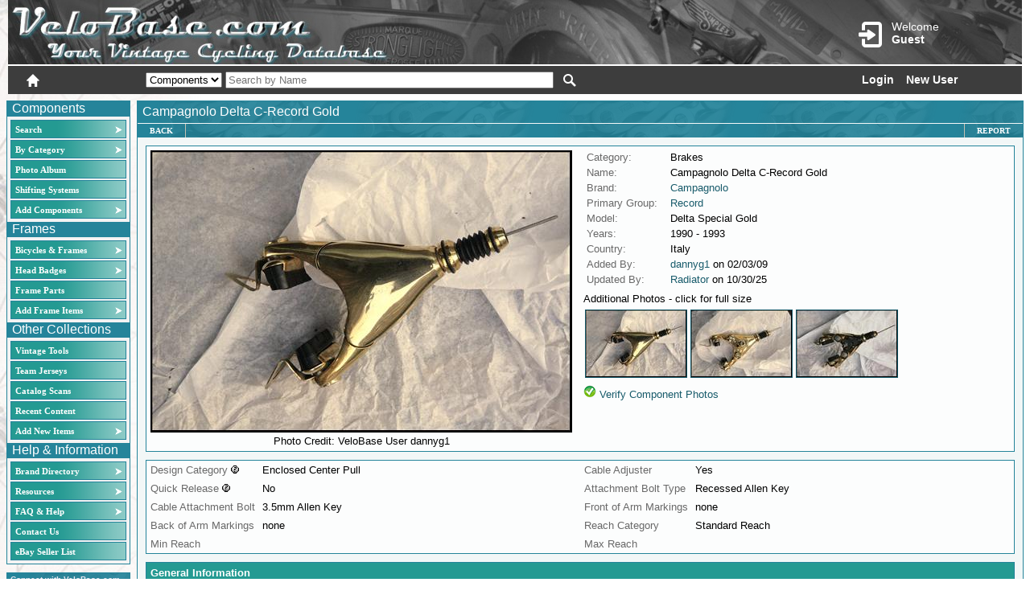

--- FILE ---
content_type: text/html; charset=utf-8
request_url: https://www.velobase.com/Pages/ViewComponent.aspx?ID=de03e76a-5d02-4300-a5f9-27fe607dcff5&Enum=117
body_size: 22671
content:


<!DOCTYPE html >

<html xmlns="http://www.w3.org/1999/xhtml">
<head id="ctl00_header"><script src="../scriptlib/json2.js" type="text/javascript"></script>
<script src="https://code.jquery.com/jquery-1.6.2.js" type="text/javascript"></script>
<script src="../scriptlib/jquery_ui/jquery-ui-1.8.13.custom.min.js" type="text/javascript"></script>
<script src="/scriptlib/jquery.tooltip.pack.js" type="text/javascript"></script>
<script src="/scriptlib/jquery.watermark.min.js" type="text/javascript"></script>
<script src="/scripts/veloCommon.js" type="text/javascript"></script>
<script type="text/javascript"  language="javascript" >var Host = 'www.velobase.com';</script>
<script type="text/javascript"  language="javascript" >var UserName = '';</script>
<script type="text/javascript"  language="javascript" >var LocalPath = '/pages/viewcomponent.aspx';</script>
<script type="text/javascript"  language="javascript" >var Query = '?id=de03e76a-5d02-4300-a5f9-27fe607dcff5&enum=117';</script>
<script type="text/javascript"  language="javascript" >var reCaptchaKey3 = '6LdGlL8ZAAAAANzoPg36qGmG9COAXiPipJfnn2lV';</script>
<title>
	VeloBase.com - Component: Campagnolo Delta C-Record Gold
</title><meta http-equiv="Page-Enter" content="blendTrans(Duration=0.0)" /><meta http-equiv="Page-Exit" content="blendTrans(Duration=0.0)" /><meta http-equiv="Content-Type" content="text/html; charset=ISO-8859-1" />
    <script type="text/javascript" src="https://www.google.com/recaptcha/api.js?render=6LdGlL8ZAAAAANzoPg36qGmG9COAXiPipJfnn2lV" ></script>

    

<script type="text/javascript" src="/scriptlib/json2.js"></script>
<script type="text/javascript" src="/scriptlib/jquery.ui.stars.min.js"></script>
<script src="/scriptlib/jquery.bgiframe.js" type="text/javascript"></script>
<script type="text/javascript" src="/scripts/ViewComponent.js"></script>
<script type="text/javascript">

</script>

<link href="/CSS/VeloBaseCommon.css" rel="stylesheet" type="text/css" /><link href="/CSS/glyphicons.css" rel="stylesheet" type="text/css" /><link href="/CSS/glyphicons-halflings.css" rel="stylesheet" type="text/css" /><link href="../App_Themes/VeloBase2_blue/_jquery-ui-1.7.1.custom.css" type="text/css" rel="stylesheet" /><link href="../App_Themes/VeloBase2_blue/BaseStyle.css" type="text/css" rel="stylesheet" /><link href="../App_Themes/VeloBase2_blue/ImageSets.css" type="text/css" rel="stylesheet" /><style type="text/css">
	.ctl00_MenuComponents_0 { background-color:white;visibility:hidden;display:none;position:absolute;left:0px;top:0px; }
	.ctl00_MenuComponents_1 { text-decoration:none; }
	.ctl00_MenuComponents_2 {  }
	.ctl00_MenuComponents_3 { border-style:none; }
	.ctl00_MenuComponents_4 {  }
	.ctl00_MenuComponents_5 {  }
	.ctl00_MenuComponents_6 { border-style:none; }
	.ctl00_MenuComponents_7 {  }
	.ctl00_MenuComponents_8 {  }
	.ctl00_MenuComponents_9 { border-style:none; }
	.ctl00_MenuComponents_10 {  }
	.ctl00_MenuComponents_11 { border-style:none; }
	.ctl00_MenuComponents_12 {  }
	.ctl00_MenuHeadBadges_0 { background-color:white;visibility:hidden;display:none;position:absolute;left:0px;top:0px; }
	.ctl00_MenuHeadBadges_1 { text-decoration:none; }
	.ctl00_MenuHeadBadges_2 {  }
	.ctl00_MenuHeadBadges_3 { border-style:none; }
	.ctl00_MenuHeadBadges_4 {  }
	.ctl00_MenuHeadBadges_5 {  }
	.ctl00_MenuHeadBadges_6 { border-style:none; }
	.ctl00_MenuHeadBadges_7 {  }
	.ctl00_MenuHeadBadges_8 {  }
	.ctl00_MenuHeadBadges_9 { border-style:none; }
	.ctl00_MenuHeadBadges_10 {  }
	.ctl00_MenuHeadBadges_11 { border-style:none; }
	.ctl00_MenuHeadBadges_12 {  }
	.ctl00_MenuOther_0 { background-color:white;visibility:hidden;display:none;position:absolute;left:0px;top:0px; }
	.ctl00_MenuOther_1 { text-decoration:none; }
	.ctl00_MenuOther_2 {  }
	.ctl00_MenuOther_3 { border-style:none; }
	.ctl00_MenuOther_4 {  }
	.ctl00_MenuOther_5 {  }
	.ctl00_MenuOther_6 { border-style:none; }
	.ctl00_MenuOther_7 {  }
	.ctl00_MenuOther_8 {  }
	.ctl00_MenuOther_9 { border-style:none; }
	.ctl00_MenuOther_10 {  }
	.ctl00_MenuOther_11 { border-style:none; }
	.ctl00_MenuOther_12 {  }
	.ctl00_MenuInfo_0 { background-color:white;visibility:hidden;display:none;position:absolute;left:0px;top:0px; }
	.ctl00_MenuInfo_1 { text-decoration:none; }
	.ctl00_MenuInfo_2 {  }
	.ctl00_MenuInfo_3 { border-style:none; }
	.ctl00_MenuInfo_4 {  }
	.ctl00_MenuInfo_5 {  }
	.ctl00_MenuInfo_6 { border-style:none; }
	.ctl00_MenuInfo_7 {  }
	.ctl00_MenuInfo_8 {  }
	.ctl00_MenuInfo_9 { border-style:none; }
	.ctl00_MenuInfo_10 {  }
	.ctl00_MenuInfo_11 { border-style:none; }
	.ctl00_MenuInfo_12 {  }
	.ctl00_ContentPlaceHolderHeaderMenu_MenuInfo_0 { background-color:white;visibility:hidden;display:none;position:absolute;left:0px;top:0px; }
	.ctl00_ContentPlaceHolderHeaderMenu_MenuInfo_1 { text-decoration:none; }
	.ctl00_ContentPlaceHolderHeaderMenu_MenuInfo_2 {  }
	.ctl00_ContentPlaceHolderHeaderMenu_MenuInfo_3 { border-style:none; }
	.ctl00_ContentPlaceHolderHeaderMenu_MenuInfo_4 {  }
	.ctl00_ContentPlaceHolderHeaderMenu_MenuInfo_5 { border-style:none; }
	.ctl00_ContentPlaceHolderHeaderMenu_MenuInfo_6 {  }
	.ctl00_ContentPlaceHolderHeaderMenu_MenuInfo_7 {  }
	.ctl00_ContentPlaceHolderHeaderMenu_MenuInfo_8 { border-style:none; }
	.ctl00_ContentPlaceHolderHeaderMenu_MenuInfo_9 {  }
	.ctl00_ContentPlaceHolderHeaderMenu_MenuInfo_10 { border-style:none; }
	.ctl00_ContentPlaceHolderHeaderMenu_MenuInfo_11 {  }

</style></head>
<body class="Body">
    <form name="aspnetForm" method="post" action="./ViewComponent.aspx?ID=de03e76a-5d02-4300-a5f9-27fe607dcff5&amp;Enum=117" id="aspnetForm">
<div>
<input type="hidden" name="__EVENTTARGET" id="__EVENTTARGET" value="" />
<input type="hidden" name="__EVENTARGUMENT" id="__EVENTARGUMENT" value="" />
<input type="hidden" name="ctl00_Velo1_ToolkitScriptManager1_HiddenField" id="ctl00_Velo1_ToolkitScriptManager1_HiddenField" value="" />
<input type="hidden" name="__VIEWSTATE" id="__VIEWSTATE" value="/wEPDwUJODQ3NzU2MjYzZBgBBR5fX0NvbnRyb2xzUmVxdWlyZVBvc3RCYWNrS2V5X18WAgUYY3RsMDAkTG9naW5TdGF0dXMxJGN0bDAxBRhjdGwwMCRMb2dpblN0YXR1czEkY3RsMDNyMd5KlWElqBo0+mKrowKF5Zj3sg==" />
</div>

<script type="text/javascript">
//<![CDATA[
var theForm = document.forms['aspnetForm'];
if (!theForm) {
    theForm = document.aspnetForm;
}
function __doPostBack(eventTarget, eventArgument) {
    if (!theForm.onsubmit || (theForm.onsubmit() != false)) {
        theForm.__EVENTTARGET.value = eventTarget;
        theForm.__EVENTARGUMENT.value = eventArgument;
        theForm.submit();
    }
}
//]]>
</script>


<script src="/WebResource.axd?d=4PIgDV0AgBqWFEnCa-WJE3ccETAx7MTee-mFcY8GyIAgHt3uz2JZZ9bbGSocdqatxJNxtJixlC-MtnoY1PgyRTBuWyk1&amp;t=638901289900000000" type="text/javascript"></script>


<script type="text/javascript">
//<![CDATA[
jQuery.preloadImages('../App_Themes/VeloBase2_blue/Images/bannermenuback_b.png', '../App_Themes/VeloBase2_blue/Images/bannermenuback_o.png');function prefixPgControl(controlId) { return 'ctl00_ContentPlaceHolder1_' + controlId; }

function prefixPgControl(controlId) { return 'ctl00_ContentPlaceHolder1_' + controlId; }

function ViewComponentCallback(arg, ctx) {WebForm_DoCallback('__Page',arg,ViewComponentCallbackHandler,ctx,null,true)}//]]>
</script>
<script type='text/javascript'>
function setMenuButtonHover(cellID, hover) { 
var currElem = document.getElementById(cellID.id); 
if (hover)
{ currElem.setAttribute('class', 'HPageMenuStaticHover'); currElem.setAttribute('className', 'HPageMenuStaticHover'); }
else
{ currElem.setAttribute('class', ''); currElem.setAttribute('className', ''); }
return; } 
</script>

<script src="/scripts/ReportItem.js" type="text/javascript"></script>
<script type="text/javascript">
//<![CDATA[
$(document).ready(function() {$('.expHide').hide();});
function swapToggle(expCntrl)
{
    $('#' + prefixPgControl(expCntrl + 'expandContent')).slideToggle(200);
    $('#' + prefixPgControl(expCntrl + 'expandHeader')).children('.expandIcon').toggleClass('expandIconUp');
}
//]]>
</script>

<script src="/scripts/CommentsControl.js" type="text/javascript"></script>
<script src="/ScriptResource.axd?d=RGRf9vOBJoXNqlyBaeGLjsDe1wsnNJIWjImwNRt0SiwYKnLJJ-YiPAkcgxGkXtI_YdWInzcWqpF76YQkM9aK3hr-5hQc_aSOgBjJTl46FhEhiGPnOF_pirLzmQO7Z4bOQqI-VQ2&amp;t=7f7f23e2" type="text/javascript"></script>
<script src="/ScriptResource.axd?d=408hauucFWk7f9whim_tUcE6IsEvk18a7Wx1RhygHABDI6_U6pTazR8utxy0fcrRe2dkGJ4IN84qIHQFrU8CNzcfI9sZmxz_zq1Ny4tbeln-1bFxNt7jqxB4eu2qgKc7GAM1MWOKh-v91XSmC9tEI4UzqnDRErGB3vm-qw7dNvNfWkXZ0&amp;t=5c0e0825" type="text/javascript"></script>
<script src="/ScriptResource.axd?d=GMWXEzP0gzwW0eWdvTEjoP_36V-NXkqO-xMghfUfYGAMFf2UwzPYcxsLXq3LY4NjdDMTJ6Fw0hcORDte2Sb9fVoS8ivdi49EAkNqRvop3BW9u7AI6zH2FBq99GjMjLEC60r5S84OAI76WeSCWHqCj49hBtOC5d5kuvcZNfOhSH8WKR6T0&amp;t=5c0e0825" type="text/javascript"></script>
<script src="../Utility/CommonServices.asmx/js" type="text/javascript"></script>
<div>

	<input type="hidden" name="__VIEWSTATEGENERATOR" id="__VIEWSTATEGENERATOR" value="4FB4E019" />
</div>
    <script type="text/javascript">
//<![CDATA[
Sys.WebForms.PageRequestManager._initialize('ctl00$Velo1_ToolkitScriptManager1', 'aspnetForm', [], [], [], 90, 'ctl00');
//]]>
</script>

    
        <div id="ctl00_Banner" class="BannerFill BannerFill_Table_NervarCrank" class="BannerFill">
	
            <div id="ctl00_BannerLogo" class="BannerFill_Logo_NervarCrank" style="vertical-align:top;">
		
                <div style='height:50px;width:480px;cursor:pointer;margin:5px;float:left;' onclick="window.location='/default.aspx'">&nbsp;</div>

                <div style="color:white;float:right;padding-right:35px;padding-top:20px;min-width:180px;position:relative">
                    <div id="ctl00_headerAcctContainer" class="headerAcct" onclick="window.location.href=&#39;/Pages/Login.aspx&#39;">
                        <span id="ctl00_acctGlyph" class="glyphicons glyphicons-log-in headerIcon" style="font-size:2em"></span>
                        <span style='display:inline-block;font-size:14px;padding-top:4px;'>Welcome<br/><b>Guest</b></span>
                        
                    </div>
                    <div class="acctmenu-content">
                        <div>
                            <div style="padding:3px;"><a href="/Pages/MyBase/MyBase.aspx"><span class="glyphicons glyphicons-user-squared" style="font-size:18px;"></span><span style="display:inline-block;margin-top:7px;padding-left:4px;">MyBase Details</span></a></div>
                            <div style="padding:3px;"><a href="/Pages/MyBase/UserContent.aspx"><span class="glyphicons glyphicons-book-log" style="font-size:18px;"></span><span style="display:inline-block;margin-top:7px;padding-left:4px;">My Content</span></a></div>
                            <div style="padding:3px;"><a href="/Pages/SavedSearches.aspx"><span class="glyphicons glyphicons-search" style="font-size:18px;"></span><span style="display:inline-block;margin-top:7px;padding-left:4px;">Search History</span></a></div>
                            <div style="padding:3px;"><a href="/Pages/Forum/Messages/MessageBox.aspx"><span class="glyphicons glyphicons-envelope" style="font-size:18px;"></span><span style="display:inline-block;margin-top:7px;padding-left:4px;">Message Center</span></a></div>
                            <div style="padding:3px;"><a href="/Pages/MyBase/EditAccount.aspx"><span class="glyphicons glyphicons-cogwheels" style="font-size:18px;"></span><span style="display:inline-block;margin-top:7px;padding-left:4px;">Edit Account</span></a></div>
                        </div>
                       <div id="ctl00_AccountMenuContent">

		</div>

                        <div style="padding:3px;float:right"><a id="ctl00_btnLogout" href="javascript:__doPostBack(&#39;ctl00$btnLogout&#39;,&#39;&#39;)"><span style="display:inline-block;margin-top:7px;padding-left:4px;">Logout</span><span class="glyphicons glyphicons-log-out" style="font-size:18px;"></span></a></div>
                    </div>
                </div>
                
                
            
	</div>
            
            <div id="ctl00_MenuPanel" class="BannerFill_MenuBar">
		
                <span id="ctl00_MenuBar_Home" class="glyphicons glyphicons-home headerIcon" onclick="window.location.href=&#39;/Default.aspx&#39;;" style="cursor:pointer;"></span>
                
               

                <span style="margin-left:120px;">
                <select name="ctl00$SearchType" id="ctl00_SearchType">
			<option value=""></option>
			<option selected="selected" value="Components">Components</option>

		</select>
                <input name="ctl00$Search" type="text" id="ctl00_Search" placeholder="Search by Name" style="width:400px;margin-top:3px;" />
                </span>
                <a id="ctl00_MenuBar_Search2" class="darkIcon glyphicons glyphicons-search headerIcon" href="javascript:__doPostBack(&#39;ctl00$MenuBar_Search2&#39;,&#39;&#39;)"></a>
                

                <div id="ctl00_Panel2" class="BannerFill_Login">
			
                    <a id="ctl00_LoginStatus1" class="dark" href="javascript:__doPostBack(&#39;ctl00$LoginStatus1$ctl02&#39;,&#39;&#39;)">Login</a><a id="ctl00_NewUserLink" class="dark" href="/Pages/NewUser.aspx" style="margin-left:15px;">New User</a>
                
		</div>
            
	</div>
            
              
        
</div>   
         
        <table class="BodyTable" cellpadding="0" cellspacing="8" border="0">
        <tr>
            <td class="PageOutline">
                <table cellpadding="0" cellspacing="0" style="width:100%;" border="0">
                <tr>
                <td style="vertical-align:top;">
                    <table cellpadding="0px" cellspacing="0" border="0" class="MenuHolder" >
                        <tr>
                            <td class="MenuHolder">
                                <table class="VMenuStaticItem1" cellspacing="0" cellpadding="0">
                                <tr><td class="VMenuStaticItem1">Components</td></tr>
                                <tr><td class="VMenuStaticItem2">
                                <table id="ctl00_MenuComponents" class="VMenu VMenuStatic ctl00_MenuComponents_5 ctl00_MenuComponents_2" cellpadding="0" cellspacing="0" border="0">
	<tr onmouseover="Menu_HoverStatic(this)" onmouseout="Menu_Unhover(this)" onkeyup="Menu_Key(event)" id="ctl00_MenuComponentsn0">
		<td><table class="VMenuStaticItem ctl00_MenuComponents_4" cellpadding="0" cellspacing="0" border="0" width="100%">
			<tr>
				<td style="white-space:nowrap;width:100%;"><a class="ctl00_MenuComponents_1 VMenuStaticItem ctl00_MenuComponents_3" href="/SearchBasic.aspx" style="border-style:none;font-size:1em;">Search</a></td><td style="width:0;"><img src="../App_Themes/VeloBase2_blue/Images/Right_wht.png" alt="" style="border-style:none;vertical-align:middle;" /></td>
			</tr>
		</table></td>
	</tr><tr onmouseover="Menu_HoverStatic(this)" onmouseout="Menu_Unhover(this)" onkeyup="Menu_Key(event)" id="ctl00_MenuComponentsn1">
		<td><table class="VMenuStaticItem ctl00_MenuComponents_4" cellpadding="0" cellspacing="0" border="0" width="100%">
			<tr>
				<td style="white-space:nowrap;width:100%;"><a class="ctl00_MenuComponents_1 VMenuStaticItem ctl00_MenuComponents_3" href="/Pages/ListComponents.aspx?ClearFilter=true" style="border-style:none;font-size:1em;">By Category</a></td><td style="width:0;"><img src="../App_Themes/VeloBase2_blue/Images/Right_wht.png" alt="" style="border-style:none;vertical-align:middle;" /></td>
			</tr>
		</table></td>
	</tr><tr onmouseover="Menu_HoverStatic(this)" onmouseout="Menu_Unhover(this)" onkeyup="Menu_Key(event)" id="ctl00_MenuComponentsn2">
		<td><table class="VMenuStaticItem ctl00_MenuComponents_4" cellpadding="0" cellspacing="0" border="0" width="100%">
			<tr>
				<td style="white-space:nowrap;width:100%;"><a class="ctl00_MenuComponents_1 VMenuStaticItem ctl00_MenuComponents_3" href="/Pages/PhotoAlbum.aspx" style="border-style:none;font-size:1em;">Photo Album</a></td>
			</tr>
		</table></td>
	</tr><tr onmouseover="Menu_HoverStatic(this)" onmouseout="Menu_Unhover(this)" onkeyup="Menu_Key(event)" id="ctl00_MenuComponentsn3">
		<td><table class="VMenuStaticItem ctl00_MenuComponents_4" cellpadding="0" cellspacing="0" border="0" width="100%">
			<tr>
				<td style="white-space:nowrap;width:100%;"><a class="ctl00_MenuComponents_1 VMenuStaticItem ctl00_MenuComponents_3" href="/Pages/ListShiftSystems.aspx" style="border-style:none;font-size:1em;">Shifting Systems</a></td>
			</tr>
		</table></td>
	</tr><tr onmouseover="Menu_HoverStatic(this)" onmouseout="Menu_Unhover(this)" onkeyup="Menu_Key(event)" id="ctl00_MenuComponentsn4">
		<td><table class="VMenuStaticItem ctl00_MenuComponents_4" cellpadding="0" cellspacing="0" border="0" width="100%">
			<tr>
				<td style="white-space:nowrap;width:100%;"><a class="ctl00_MenuComponents_1 VMenuStaticItem ctl00_MenuComponents_3" href="/Pages/Help/Permissions.aspx?ID=VintageUser" style="border-style:none;font-size:1em;">Add Components</a></td><td style="width:0;"><img src="../App_Themes/VeloBase2_blue/Images/Right_wht.png" alt="" style="border-style:none;vertical-align:middle;" /></td>
			</tr>
		</table></td>
	</tr>
</table><div id="ctl00_MenuComponentsn0Items" class="ctl00_MenuComponents_0 VMenuDynamic ctl00_MenuComponents_8">
	<table border="0" cellpadding="0" cellspacing="0">
		<tr onmouseover="Menu_HoverDynamic(this)" onmouseout="Menu_Unhover(this)" onkeyup="Menu_Key(event)" id="ctl00_MenuComponentsn5">
			<td><table class="VMenuDynamicItem ctl00_MenuComponents_7" cellpadding="0" cellspacing="0" border="0" width="100%">
				<tr>
					<td style="white-space:nowrap;width:100%;"><a class="ctl00_MenuComponents_1 VMenuDynamicItem ctl00_MenuComponents_6" href="/Pages/SearchBasic.aspx" style="border-style:none;font-size:1em;">Standard Search</a></td>
				</tr>
			</table></td>
		</tr><tr onmouseover="Menu_HoverDynamic(this)" onmouseout="Menu_Unhover(this)" onkeyup="Menu_Key(event)" id="ctl00_MenuComponentsn6">
			<td><table class="VMenuDynamicItem ctl00_MenuComponents_7" cellpadding="0" cellspacing="0" border="0" width="100%">
				<tr>
					<td style="white-space:nowrap;width:100%;"><a class="ctl00_MenuComponents_1 VMenuDynamicItem ctl00_MenuComponents_6" href="/Pages/SearchAdvanced.aspx" style="border-style:none;font-size:1em;">Advanced Search</a></td>
				</tr>
			</table></td>
		</tr><tr onmouseover="Menu_HoverDynamic(this)" onmouseout="Menu_Unhover(this)" onkeyup="Menu_Key(event)" id="ctl00_MenuComponentsn7">
			<td><table class="VMenuDynamicItem ctl00_MenuComponents_7" cellpadding="0" cellspacing="0" border="0" width="100%">
				<tr>
					<td style="white-space:nowrap;width:100%;"><a class="ctl00_MenuComponents_1 VMenuDynamicItem ctl00_MenuComponents_6" href="/Pages/ListComponents.aspx" style="border-style:none;font-size:1em;">All Components</a></td>
				</tr>
			</table></td>
		</tr><tr onmouseover="Menu_HoverDynamic(this)" onmouseout="Menu_Unhover(this)" onkeyup="Menu_Key(event)" id="ctl00_MenuComponentsn8">
			<td><table class="VMenuDynamicItem ctl00_MenuComponents_7" cellpadding="0" cellspacing="0" border="0" width="100%">
				<tr>
					<td style="white-space:nowrap;width:100%;"><a class="ctl00_MenuComponents_1 VMenuDynamicItem ctl00_MenuComponents_6" href="/Pages/SavedSearches.aspx" style="border-style:none;font-size:1em;">Search History</a></td>
				</tr>
			</table></td>
		</tr><tr onmouseover="Menu_HoverDynamic(this)" onmouseout="Menu_Unhover(this)" onkeyup="Menu_Key(event)" id="ctl00_MenuComponentsn9">
			<td><table class="VMenuDynamicItem ctl00_MenuComponents_7" cellpadding="0" cellspacing="0" border="0" width="100%">
				<tr>
					<td style="white-space:nowrap;width:100%;"><a class="ctl00_MenuComponents_1 VMenuDynamicItem ctl00_MenuComponents_6" href="/Pages/BrandDirectory.aspx?Load=Components" style="border-style:none;font-size:1em;">Brand Directory</a></td>
				</tr>
			</table></td>
		</tr><tr onmouseover="Menu_HoverDynamic(this)" onmouseout="Menu_Unhover(this)" onkeyup="Menu_Key(event)" id="ctl00_MenuComponentsn10">
			<td><table class="VMenuDynamicItem ctl00_MenuComponents_7" cellpadding="0" cellspacing="0" border="0" width="100%">
				<tr>
					<td style="white-space:nowrap;width:100%;"><a class="ctl00_MenuComponents_1 VMenuDynamicItem ctl00_MenuComponents_6" href="/Pages/RecentContent.aspx?View=Component" style="border-style:none;font-size:1em;">Recent Content</a></td>
				</tr>
			</table></td>
		</tr>
	</table><div class="VMenuDynamicItem ctl00_MenuComponents_7 ctl00_MenuComponents_0" id="ctl00_MenuComponentsn0ItemsUp" onmouseover="PopOut_Up(this)" onmouseout="PopOut_Stop(this)" style="text-align:center;">
		<img src="/WebResource.axd?d=uIoX1UE31nCYQRFppJQrdNp8gi0c8tlow_0Yq4kHQvqf3Aq4-hihb4UVqNWWxy-nN38dyb6Y3z_3mjxn8nTTUdzv3FId-is0ZMIrznx_vTMICjQl0&amp;t=638901289900000000" alt="Scroll up" />
	</div><div class="VMenuDynamicItem ctl00_MenuComponents_7 ctl00_MenuComponents_0" id="ctl00_MenuComponentsn0ItemsDn" onmouseover="PopOut_Down(this)" onmouseout="PopOut_Stop(this)" style="text-align:center;">
		<img src="/WebResource.axd?d=-egQNjg3uWMKrKMouUsgTUMQBWNswT5xQAy0nSPFlQosaiVWTCExBEaL2BYZ-UGJBcubjjQdAKE1gJVRR-v5zkGvXgOzRs8nfgdyj1pjqDHApiDi0&amp;t=638901289900000000" alt="Scroll down" />
	</div>
</div><div id="ctl00_MenuComponentsn1Items" class="ctl00_MenuComponents_0 VMenuDynamic ctl00_MenuComponents_8">
	<table border="0" cellpadding="0" cellspacing="0">
		<tr onmouseover="Menu_HoverDynamic(this)" onmouseout="Menu_Unhover(this)" onkeyup="Menu_Key(event)" id="ctl00_MenuComponentsn11">
			<td><table class="VMenuDynamicItem ctl00_MenuComponents_7" cellpadding="0" cellspacing="0" border="0" width="100%">
				<tr>
					<td style="white-space:nowrap;width:100%;"><a class="ctl00_MenuComponents_1 VMenuDynamicItem ctl00_MenuComponents_6" href="/Pages/ListComponents.aspx?ClearFilter=true" style="border-style:none;font-size:1em;">All Components</a></td>
				</tr>
			</table></td>
		</tr><tr onmouseover="Menu_HoverDynamic(this)" onmouseout="Menu_Unhover(this)" onkeyup="Menu_Key(event)" id="ctl00_MenuComponentsn12">
			<td><table class="VMenuDynamicItem ctl00_MenuComponents_7" cellpadding="0" cellspacing="0" border="0" width="100%">
				<tr>
					<td style="white-space:nowrap;width:100%;"><a class="ctl00_MenuComponents_1 VMenuDynamicItem ctl00_MenuComponents_6" href="/Pages/ListComponents.aspx?Category=119" style="border-style:none;font-size:1em;">Bottom Brackets</a></td>
				</tr>
			</table></td>
		</tr><tr onmouseover="Menu_HoverDynamic(this)" onmouseout="Menu_Unhover(this)" onkeyup="Menu_Key(event)" id="ctl00_MenuComponentsn13">
			<td><table class="VMenuDynamicItem ctl00_MenuComponents_7" cellpadding="0" cellspacing="0" border="0" width="100%">
				<tr>
					<td style="white-space:nowrap;width:100%;"><a class="ctl00_MenuComponents_1 VMenuDynamicItem ctl00_MenuComponents_6" href="/Pages/ListComponents.aspx?Category=118" style="border-style:none;font-size:1em;">Brake Levers</a></td>
				</tr>
			</table></td>
		</tr><tr onmouseover="Menu_HoverDynamic(this)" onmouseout="Menu_Unhover(this)" onkeyup="Menu_Key(event)" id="ctl00_MenuComponentsn14">
			<td><table class="VMenuDynamicItem ctl00_MenuComponents_7" cellpadding="0" cellspacing="0" border="0" width="100%">
				<tr>
					<td style="white-space:nowrap;width:100%;"><a class="ctl00_MenuComponents_1 VMenuDynamicItem ctl00_MenuComponents_6" href="/Pages/ListComponents.aspx?Category=117" style="border-style:none;font-size:1em;">Brakes</a></td>
				</tr>
			</table></td>
		</tr><tr onmouseover="Menu_HoverDynamic(this)" onmouseout="Menu_Unhover(this)" onkeyup="Menu_Key(event)" id="ctl00_MenuComponentsn15">
			<td><table class="VMenuDynamicItem ctl00_MenuComponents_7" cellpadding="0" cellspacing="0" border="0" width="100%">
				<tr>
					<td style="white-space:nowrap;width:100%;"><a class="ctl00_MenuComponents_1 VMenuDynamicItem ctl00_MenuComponents_6" href="/Pages/ListComponents.aspx?Category=123" style="border-style:none;font-size:1em;">Cassettes</a></td>
				</tr>
			</table></td>
		</tr><tr onmouseover="Menu_HoverDynamic(this)" onmouseout="Menu_Unhover(this)" onkeyup="Menu_Key(event)" id="ctl00_MenuComponentsn16">
			<td><table class="VMenuDynamicItem ctl00_MenuComponents_7" cellpadding="0" cellspacing="0" border="0" width="100%">
				<tr>
					<td style="white-space:nowrap;width:100%;"><a class="ctl00_MenuComponents_1 VMenuDynamicItem ctl00_MenuComponents_6" href="/Pages/ListComponents.aspx?Category=122" style="border-style:none;font-size:1em;">Chainrings</a></td>
				</tr>
			</table></td>
		</tr><tr onmouseover="Menu_HoverDynamic(this)" onmouseout="Menu_Unhover(this)" onkeyup="Menu_Key(event)" id="ctl00_MenuComponentsn17">
			<td><table class="VMenuDynamicItem ctl00_MenuComponents_7" cellpadding="0" cellspacing="0" border="0" width="100%">
				<tr>
					<td style="white-space:nowrap;width:100%;"><a class="ctl00_MenuComponents_1 VMenuDynamicItem ctl00_MenuComponents_6" href="/Pages/ListComponents.aspx?Category=116" style="border-style:none;font-size:1em;">Chains</a></td>
				</tr>
			</table></td>
		</tr><tr onmouseover="Menu_HoverDynamic(this)" onmouseout="Menu_Unhover(this)" onkeyup="Menu_Key(event)" id="ctl00_MenuComponentsn18">
			<td><table class="VMenuDynamicItem ctl00_MenuComponents_7" cellpadding="0" cellspacing="0" border="0" width="100%">
				<tr>
					<td style="white-space:nowrap;width:100%;"><a class="ctl00_MenuComponents_1 VMenuDynamicItem ctl00_MenuComponents_6" href="/Pages/ListComponents.aspx?Category=115" style="border-style:none;font-size:1em;">Cranksets</a></td>
				</tr>
			</table></td>
		</tr><tr onmouseover="Menu_HoverDynamic(this)" onmouseout="Menu_Unhover(this)" onkeyup="Menu_Key(event)" id="ctl00_MenuComponentsn19">
			<td><table class="VMenuDynamicItem ctl00_MenuComponents_7" cellpadding="0" cellspacing="0" border="0" width="100%">
				<tr>
					<td style="white-space:nowrap;width:100%;"><a class="ctl00_MenuComponents_1 VMenuDynamicItem ctl00_MenuComponents_6" href="/Pages/ListComponents.aspx?Category=114" style="border-style:none;font-size:1em;">Freewheels</a></td>
				</tr>
			</table></td>
		</tr><tr onmouseover="Menu_HoverDynamic(this)" onmouseout="Menu_Unhover(this)" onkeyup="Menu_Key(event)" id="ctl00_MenuComponentsn20">
			<td><table class="VMenuDynamicItem ctl00_MenuComponents_7" cellpadding="0" cellspacing="0" border="0" width="100%">
				<tr>
					<td style="white-space:nowrap;width:100%;"><a class="ctl00_MenuComponents_1 VMenuDynamicItem ctl00_MenuComponents_6" href="/Pages/ListComponents.aspx?Category=113" style="border-style:none;font-size:1em;">Front Derailleurs</a></td>
				</tr>
			</table></td>
		</tr><tr onmouseover="Menu_HoverDynamic(this)" onmouseout="Menu_Unhover(this)" onkeyup="Menu_Key(event)" id="ctl00_MenuComponentsn21">
			<td><table class="VMenuDynamicItem ctl00_MenuComponents_7" cellpadding="0" cellspacing="0" border="0" width="100%">
				<tr>
					<td style="white-space:nowrap;width:100%;"><a class="ctl00_MenuComponents_1 VMenuDynamicItem ctl00_MenuComponents_6" href="/Pages/ListComponents.aspx?Category=121" style="border-style:none;font-size:1em;">Geared Hubs</a></td>
				</tr>
			</table></td>
		</tr><tr onmouseover="Menu_HoverDynamic(this)" onmouseout="Menu_Unhover(this)" onkeyup="Menu_Key(event)" id="ctl00_MenuComponentsn22">
			<td><table class="VMenuDynamicItem ctl00_MenuComponents_7" cellpadding="0" cellspacing="0" border="0" width="100%">
				<tr>
					<td style="white-space:nowrap;width:100%;"><a class="ctl00_MenuComponents_1 VMenuDynamicItem ctl00_MenuComponents_6" href="/Pages/ListComponents.aspx?Category=112" style="border-style:none;font-size:1em;">Handlebars</a></td>
				</tr>
			</table></td>
		</tr><tr onmouseover="Menu_HoverDynamic(this)" onmouseout="Menu_Unhover(this)" onkeyup="Menu_Key(event)" id="ctl00_MenuComponentsn23">
			<td><table class="VMenuDynamicItem ctl00_MenuComponents_7" cellpadding="0" cellspacing="0" border="0" width="100%">
				<tr>
					<td style="white-space:nowrap;width:100%;"><a class="ctl00_MenuComponents_1 VMenuDynamicItem ctl00_MenuComponents_6" href="/Pages/ListComponents.aspx?Category=111" style="border-style:none;font-size:1em;">Headsets</a></td>
				</tr>
			</table></td>
		</tr><tr onmouseover="Menu_HoverDynamic(this)" onmouseout="Menu_Unhover(this)" onkeyup="Menu_Key(event)" id="ctl00_MenuComponentsn24">
			<td><table class="VMenuDynamicItem ctl00_MenuComponents_7" cellpadding="0" cellspacing="0" border="0" width="100%">
				<tr>
					<td style="white-space:nowrap;width:100%;"><a class="ctl00_MenuComponents_1 VMenuDynamicItem ctl00_MenuComponents_6" href="/Pages/ListComponents.aspx?Category=110" style="border-style:none;font-size:1em;">Hubs</a></td>
				</tr>
			</table></td>
		</tr><tr onmouseover="Menu_HoverDynamic(this)" onmouseout="Menu_Unhover(this)" onkeyup="Menu_Key(event)" id="ctl00_MenuComponentsn25">
			<td><table class="VMenuDynamicItem ctl00_MenuComponents_7" cellpadding="0" cellspacing="0" border="0" width="100%">
				<tr>
					<td style="white-space:nowrap;width:100%;"><a class="ctl00_MenuComponents_1 VMenuDynamicItem ctl00_MenuComponents_6" href="/Pages/ListComponents.aspx?Category=109" style="border-style:none;font-size:1em;">Pedals</a></td>
				</tr>
			</table></td>
		</tr><tr onmouseover="Menu_HoverDynamic(this)" onmouseout="Menu_Unhover(this)" onkeyup="Menu_Key(event)" id="ctl00_MenuComponentsn26">
			<td><table class="VMenuDynamicItem ctl00_MenuComponents_7" cellpadding="0" cellspacing="0" border="0" width="100%">
				<tr>
					<td style="white-space:nowrap;width:100%;"><a class="ctl00_MenuComponents_1 VMenuDynamicItem ctl00_MenuComponents_6" href="/Pages/ListComponents.aspx?Category=108" style="border-style:none;font-size:1em;">Rear Derailleurs</a></td>
				</tr>
			</table></td>
		</tr><tr onmouseover="Menu_HoverDynamic(this)" onmouseout="Menu_Unhover(this)" onkeyup="Menu_Key(event)" id="ctl00_MenuComponentsn27">
			<td><table class="VMenuDynamicItem ctl00_MenuComponents_7" cellpadding="0" cellspacing="0" border="0" width="100%">
				<tr>
					<td style="white-space:nowrap;width:100%;"><a class="ctl00_MenuComponents_1 VMenuDynamicItem ctl00_MenuComponents_6" href="/Pages/ListComponents.aspx?Category=107" style="border-style:none;font-size:1em;">Rims</a></td>
				</tr>
			</table></td>
		</tr><tr onmouseover="Menu_HoverDynamic(this)" onmouseout="Menu_Unhover(this)" onkeyup="Menu_Key(event)" id="ctl00_MenuComponentsn28">
			<td><table class="VMenuDynamicItem ctl00_MenuComponents_7" cellpadding="0" cellspacing="0" border="0" width="100%">
				<tr>
					<td style="white-space:nowrap;width:100%;"><a class="ctl00_MenuComponents_1 VMenuDynamicItem ctl00_MenuComponents_6" href="/Pages/ListComponents.aspx?Category=106" style="border-style:none;font-size:1em;">Saddles</a></td>
				</tr>
			</table></td>
		</tr><tr onmouseover="Menu_HoverDynamic(this)" onmouseout="Menu_Unhover(this)" onkeyup="Menu_Key(event)" id="ctl00_MenuComponentsn29">
			<td><table class="VMenuDynamicItem ctl00_MenuComponents_7" cellpadding="0" cellspacing="0" border="0" width="100%">
				<tr>
					<td style="white-space:nowrap;width:100%;"><a class="ctl00_MenuComponents_1 VMenuDynamicItem ctl00_MenuComponents_6" href="/Pages/ListComponents.aspx?Category=105" style="border-style:none;font-size:1em;">Seat Posts</a></td>
				</tr>
			</table></td>
		</tr><tr onmouseover="Menu_HoverDynamic(this)" onmouseout="Menu_Unhover(this)" onkeyup="Menu_Key(event)" id="ctl00_MenuComponentsn30">
			<td><table class="VMenuDynamicItem ctl00_MenuComponents_7" cellpadding="0" cellspacing="0" border="0" width="100%">
				<tr>
					<td style="white-space:nowrap;width:100%;"><a class="ctl00_MenuComponents_1 VMenuDynamicItem ctl00_MenuComponents_6" href="/Pages/ListComponents.aspx?Category=104" style="border-style:none;font-size:1em;">Shifters</a></td>
				</tr>
			</table></td>
		</tr><tr onmouseover="Menu_HoverDynamic(this)" onmouseout="Menu_Unhover(this)" onkeyup="Menu_Key(event)" id="ctl00_MenuComponentsn31">
			<td><table class="VMenuDynamicItem ctl00_MenuComponents_7" cellpadding="0" cellspacing="0" border="0" width="100%">
				<tr>
					<td style="white-space:nowrap;width:100%;"><a class="ctl00_MenuComponents_1 VMenuDynamicItem ctl00_MenuComponents_6" href="/Pages/ListComponents.aspx?Category=125" style="border-style:none;font-size:1em;">Shifting Brake Levers</a></td>
				</tr>
			</table></td>
		</tr><tr onmouseover="Menu_HoverDynamic(this)" onmouseout="Menu_Unhover(this)" onkeyup="Menu_Key(event)" id="ctl00_MenuComponentsn32">
			<td><table class="VMenuDynamicItem ctl00_MenuComponents_7" cellpadding="0" cellspacing="0" border="0" width="100%">
				<tr>
					<td style="white-space:nowrap;width:100%;"><a class="ctl00_MenuComponents_1 VMenuDynamicItem ctl00_MenuComponents_6" href="/Pages/ListComponents.aspx?Category=124" style="border-style:none;font-size:1em;">Single Sprockets</a></td>
				</tr>
			</table></td>
		</tr><tr onmouseover="Menu_HoverDynamic(this)" onmouseout="Menu_Unhover(this)" onkeyup="Menu_Key(event)" id="ctl00_MenuComponentsn33">
			<td><table class="VMenuDynamicItem ctl00_MenuComponents_7" cellpadding="0" cellspacing="0" border="0" width="100%">
				<tr>
					<td style="white-space:nowrap;width:100%;"><a class="ctl00_MenuComponents_1 VMenuDynamicItem ctl00_MenuComponents_6" href="/Pages/ListComponents.aspx?Category=103" style="border-style:none;font-size:1em;">Small Parts & Accessories</a></td>
				</tr>
			</table></td>
		</tr><tr onmouseover="Menu_HoverDynamic(this)" onmouseout="Menu_Unhover(this)" onkeyup="Menu_Key(event)" id="ctl00_MenuComponentsn34">
			<td><table class="VMenuDynamicItem ctl00_MenuComponents_7" cellpadding="0" cellspacing="0" border="0" width="100%">
				<tr>
					<td style="white-space:nowrap;width:100%;"><a class="ctl00_MenuComponents_1 VMenuDynamicItem ctl00_MenuComponents_6" href="/Pages/ListComponents.aspx?Category=126" style="border-style:none;font-size:1em;">Spokes</a></td>
				</tr>
			</table></td>
		</tr><tr onmouseover="Menu_HoverDynamic(this)" onmouseout="Menu_Unhover(this)" onkeyup="Menu_Key(event)" id="ctl00_MenuComponentsn35">
			<td><table class="VMenuDynamicItem ctl00_MenuComponents_7" cellpadding="0" cellspacing="0" border="0" width="100%">
				<tr>
					<td style="white-space:nowrap;width:100%;"><a class="ctl00_MenuComponents_1 VMenuDynamicItem ctl00_MenuComponents_6" href="/Pages/ListComponents.aspx?Category=102" style="border-style:none;font-size:1em;">Stems</a></td>
				</tr>
			</table></td>
		</tr><tr onmouseover="Menu_HoverDynamic(this)" onmouseout="Menu_Unhover(this)" onkeyup="Menu_Key(event)" id="ctl00_MenuComponentsn36">
			<td><table class="VMenuDynamicItem ctl00_MenuComponents_7" cellpadding="0" cellspacing="0" border="0" width="100%">
				<tr>
					<td style="white-space:nowrap;width:100%;"><a class="ctl00_MenuComponents_1 VMenuDynamicItem ctl00_MenuComponents_6" href="/Pages/ListComponents.aspx?Category=120" style="border-style:none;font-size:1em;">Tires</a></td>
				</tr>
			</table></td>
		</tr><tr onmouseover="Menu_HoverDynamic(this)" onmouseout="Menu_Unhover(this)" onkeyup="Menu_Key(event)" id="ctl00_MenuComponentsn37">
			<td><table class="VMenuDynamicItem ctl00_MenuComponents_7" cellpadding="0" cellspacing="0" border="0" width="100%">
				<tr>
					<td style="white-space:nowrap;width:100%;"><a class="ctl00_MenuComponents_1 VMenuDynamicItem ctl00_MenuComponents_6" href="/Pages/ListComponents.aspx?Category=101" style="border-style:none;font-size:1em;">Wheel(sets)</a></td>
				</tr>
			</table></td>
		</tr>
	</table><div class="VMenuDynamicItem ctl00_MenuComponents_7 ctl00_MenuComponents_0" id="ctl00_MenuComponentsn1ItemsUp" onmouseover="PopOut_Up(this)" onmouseout="PopOut_Stop(this)" style="text-align:center;">
		<img src="/WebResource.axd?d=uIoX1UE31nCYQRFppJQrdNp8gi0c8tlow_0Yq4kHQvqf3Aq4-hihb4UVqNWWxy-nN38dyb6Y3z_3mjxn8nTTUdzv3FId-is0ZMIrznx_vTMICjQl0&amp;t=638901289900000000" alt="Scroll up" />
	</div><div class="VMenuDynamicItem ctl00_MenuComponents_7 ctl00_MenuComponents_0" id="ctl00_MenuComponentsn1ItemsDn" onmouseover="PopOut_Down(this)" onmouseout="PopOut_Stop(this)" style="text-align:center;">
		<img src="/WebResource.axd?d=-egQNjg3uWMKrKMouUsgTUMQBWNswT5xQAy0nSPFlQosaiVWTCExBEaL2BYZ-UGJBcubjjQdAKE1gJVRR-v5zkGvXgOzRs8nfgdyj1pjqDHApiDi0&amp;t=638901289900000000" alt="Scroll down" />
	</div>
</div><div id="ctl00_MenuComponentsn4Items" class="ctl00_MenuComponents_0 VMenuDynamic ctl00_MenuComponents_8">
	<table border="0" cellpadding="0" cellspacing="0">
		<tr onmouseover="Menu_HoverDynamic(this)" onmouseout="Menu_Unhover(this)" onkeyup="Menu_Key(event)" id="ctl00_MenuComponentsn38">
			<td><table class="VMenuDynamicItem ctl00_MenuComponents_7" cellpadding="0" cellspacing="0" border="0" width="100%">
				<tr>
					<td style="white-space:nowrap;width:100%;"><a class="ctl00_MenuComponents_1 VMenuDynamicItem ctl00_MenuComponents_6" href="/Pages/Help/Permissions.aspx?ID=VintageUser" style="border-style:none;font-size:1em;">New Component</a></td>
				</tr>
			</table></td>
		</tr><tr onmouseover="Menu_HoverDynamic(this)" onmouseout="Menu_Unhover(this)" onkeyup="Menu_Key(event)" id="ctl00_MenuComponentsn39">
			<td><table class="VMenuDynamicItem ctl00_MenuComponents_7" cellpadding="0" cellspacing="0" border="0" width="100%">
				<tr>
					<td style="white-space:nowrap;width:100%;"><a class="ctl00_MenuComponents_1 VMenuDynamicItem ctl00_MenuComponents_6" href="/Pages/ComponentMostWanted.aspx" style="border-style:none;font-size:1em;">Component Most Wanted</a></td>
				</tr>
			</table></td>
		</tr><tr onmouseover="Menu_HoverDynamic(this)" onmouseout="Menu_Unhover(this)" onkeyup="Menu_Key(event)" id="ctl00_MenuComponentsn40">
			<td><table class="VMenuDynamicItem ctl00_MenuComponents_7" cellpadding="0" cellspacing="0" border="0" width="100%">
				<tr>
					<td style="white-space:nowrap;width:100%;"><a class="ctl00_MenuComponents_1 VMenuDynamicItem ctl00_MenuComponents_6" href="/Pages/ListPartsBin.aspx" style="border-style:none;font-size:1em;">The Parts Bin</a></td>
				</tr>
			</table></td>
		</tr><tr onmouseover="Menu_HoverDynamic(this)" onmouseout="Menu_Unhover(this)" onkeyup="Menu_Key(event)" id="ctl00_MenuComponentsn41">
			<td><table class="VMenuDynamicItem ctl00_MenuComponents_7" cellpadding="0" cellspacing="0" border="0" width="100%">
				<tr>
					<td style="white-space:nowrap;width:100%;"><a class="ctl00_MenuComponents_1 VMenuDynamicItem ctl00_MenuComponents_6" href="/Pages/RecentContent.aspx?View=Component" style="border-style:none;font-size:1em;">Recent Content</a></td>
				</tr>
			</table></td>
		</tr>
	</table><div class="VMenuDynamicItem ctl00_MenuComponents_7 ctl00_MenuComponents_0" id="ctl00_MenuComponentsn4ItemsUp" onmouseover="PopOut_Up(this)" onmouseout="PopOut_Stop(this)" style="text-align:center;">
		<img src="/WebResource.axd?d=uIoX1UE31nCYQRFppJQrdNp8gi0c8tlow_0Yq4kHQvqf3Aq4-hihb4UVqNWWxy-nN38dyb6Y3z_3mjxn8nTTUdzv3FId-is0ZMIrznx_vTMICjQl0&amp;t=638901289900000000" alt="Scroll up" />
	</div><div class="VMenuDynamicItem ctl00_MenuComponents_7 ctl00_MenuComponents_0" id="ctl00_MenuComponentsn4ItemsDn" onmouseover="PopOut_Down(this)" onmouseout="PopOut_Stop(this)" style="text-align:center;">
		<img src="/WebResource.axd?d=-egQNjg3uWMKrKMouUsgTUMQBWNswT5xQAy0nSPFlQosaiVWTCExBEaL2BYZ-UGJBcubjjQdAKE1gJVRR-v5zkGvXgOzRs8nfgdyj1pjqDHApiDi0&amp;t=638901289900000000" alt="Scroll down" />
	</div>
</div>
                                </td></tr>
                                <tr><td class="VMenuStaticItem1">Frames</td></tr>
                                <tr><td class="VMenuStaticItem2">
                                <table id="ctl00_MenuHeadBadges" class="VMenu VMenuStatic ctl00_MenuHeadBadges_5 ctl00_MenuHeadBadges_2" cellpadding="0" cellspacing="0" border="0">
	<tr onmouseover="Menu_HoverStatic(this)" onmouseout="Menu_Unhover(this)" onkeyup="Menu_Key(event)" id="ctl00_MenuHeadBadgesn0">
		<td><table class="VMenuStaticItem ctl00_MenuHeadBadges_4" cellpadding="0" cellspacing="0" border="0" width="100%">
			<tr>
				<td style="white-space:nowrap;width:100%;"><a class="ctl00_MenuHeadBadges_1 VMenuStaticItem ctl00_MenuHeadBadges_3" href="/Pages/Velos/ListFrames.aspx" style="border-style:none;font-size:1em;">Bicycles & Frames </a></td><td style="width:0;"><img src="../App_Themes/VeloBase2_blue/Images/Right_wht.png" alt="" style="border-style:none;vertical-align:middle;" /></td>
			</tr>
		</table></td>
	</tr><tr onmouseover="Menu_HoverStatic(this)" onmouseout="Menu_Unhover(this)" onkeyup="Menu_Key(event)" id="ctl00_MenuHeadBadgesn1">
		<td><table class="VMenuStaticItem ctl00_MenuHeadBadges_4" cellpadding="0" cellspacing="0" border="0" width="100%">
			<tr>
				<td style="white-space:nowrap;width:100%;"><a class="ctl00_MenuHeadBadges_1 VMenuStaticItem ctl00_MenuHeadBadges_3" href="/Pages/ListHeadBadges.aspx" style="border-style:none;font-size:1em;">Head Badges</a></td><td style="width:0;"><img src="../App_Themes/VeloBase2_blue/Images/Right_wht.png" alt="" style="border-style:none;vertical-align:middle;" /></td>
			</tr>
		</table></td>
	</tr><tr onmouseover="Menu_HoverStatic(this)" onmouseout="Menu_Unhover(this)" onkeyup="Menu_Key(event)" id="ctl00_MenuHeadBadgesn2">
		<td><table class="VMenuStaticItem ctl00_MenuHeadBadges_4" cellpadding="0" cellspacing="0" border="0" width="100%">
			<tr>
				<td style="white-space:nowrap;width:100%;"><a class="ctl00_MenuHeadBadges_1 VMenuStaticItem ctl00_MenuHeadBadges_3" href="/Pages/ListFrameParts.aspx" style="border-style:none;font-size:1em;">Frame Parts</a></td>
			</tr>
		</table></td>
	</tr><tr onmouseover="Menu_HoverStatic(this)" onmouseout="Menu_Unhover(this)" onkeyup="Menu_Key(event)" id="ctl00_MenuHeadBadgesn3">
		<td><table class="VMenuStaticItem ctl00_MenuHeadBadges_4" cellpadding="0" cellspacing="0" border="0" width="100%">
			<tr>
				<td style="white-space:nowrap;width:100%;"><a class="ctl00_MenuHeadBadges_1 VMenuStaticItem ctl00_MenuHeadBadges_3" href="/Pages/Help/Permissions.aspx?ID=VintageUser" style="border-style:none;font-size:1em;">Add Frame Items</a></td><td style="width:0;"><img src="../App_Themes/VeloBase2_blue/Images/Right_wht.png" alt="" style="border-style:none;vertical-align:middle;" /></td>
			</tr>
		</table></td>
	</tr>
</table><div id="ctl00_MenuHeadBadgesn0Items" class="ctl00_MenuHeadBadges_0 VMenuDynamic ctl00_MenuHeadBadges_8">
	<table border="0" cellpadding="0" cellspacing="0">
		<tr onmouseover="Menu_HoverDynamic(this)" onmouseout="Menu_Unhover(this)" onkeyup="Menu_Key(event)" id="ctl00_MenuHeadBadgesn4">
			<td><table class="VMenuDynamicItem ctl00_MenuHeadBadges_7" cellpadding="0" cellspacing="0" border="0" width="100%">
				<tr>
					<td style="white-space:nowrap;width:100%;"><a class="ctl00_MenuHeadBadges_1 VMenuDynamicItem ctl00_MenuHeadBadges_6" href="/Pages/Velos/SearchFrames.aspx" style="border-style:none;font-size:1em;">Model Search</a></td>
				</tr>
			</table></td>
		</tr><tr onmouseover="Menu_HoverDynamic(this)" onmouseout="Menu_Unhover(this)" onkeyup="Menu_Key(event)" id="ctl00_MenuHeadBadgesn5">
			<td><table class="VMenuDynamicItem ctl00_MenuHeadBadges_7" cellpadding="0" cellspacing="0" border="0" width="100%">
				<tr>
					<td style="white-space:nowrap;width:100%;"><a class="ctl00_MenuHeadBadges_1 VMenuDynamicItem ctl00_MenuHeadBadges_6" href="/Pages/Velos/ListFrames.aspx" style="border-style:none;font-size:1em;">Frame List</a></td>
				</tr>
			</table></td>
		</tr><tr onmouseover="Menu_HoverDynamic(this)" onmouseout="Menu_Unhover(this)" onkeyup="Menu_Key(event)" id="ctl00_MenuHeadBadgesn6">
			<td><table class="VMenuDynamicItem ctl00_MenuHeadBadges_7" cellpadding="0" cellspacing="0" border="0" width="100%">
				<tr>
					<td style="white-space:nowrap;width:100%;"><a class="ctl00_MenuHeadBadges_1 VMenuDynamicItem ctl00_MenuHeadBadges_6" href="/Pages/SavedSearches.aspx" style="border-style:none;font-size:1em;">Search History</a></td>
				</tr>
			</table></td>
		</tr><tr onmouseover="Menu_HoverDynamic(this)" onmouseout="Menu_Unhover(this)" onkeyup="Menu_Key(event)" id="ctl00_MenuHeadBadgesn7">
			<td><table class="VMenuDynamicItem ctl00_MenuHeadBadges_7" cellpadding="0" cellspacing="0" border="0" width="100%">
				<tr>
					<td style="white-space:nowrap;width:100%;"><a class="ctl00_MenuHeadBadges_1 VMenuDynamicItem ctl00_MenuHeadBadges_6" href="/Pages/BrandDirectory.aspx?Load=Frames" style="border-style:none;font-size:1em;">Brand Directory</a></td>
				</tr>
			</table></td>
		</tr><tr onmouseover="Menu_HoverDynamic(this)" onmouseout="Menu_Unhover(this)" onkeyup="Menu_Key(event)" id="ctl00_MenuHeadBadgesn8">
			<td><table class="VMenuDynamicItem ctl00_MenuHeadBadges_7" cellpadding="0" cellspacing="0" border="0" width="100%">
				<tr>
					<td style="white-space:nowrap;width:100%;"><a class="ctl00_MenuHeadBadges_1 VMenuDynamicItem ctl00_MenuHeadBadges_6" href="/Pages/RecentContent.aspx?View=Frames" style="border-style:none;font-size:1em;">Recent Content</a></td>
				</tr>
			</table></td>
		</tr>
	</table><div class="VMenuDynamicItem ctl00_MenuHeadBadges_7 ctl00_MenuHeadBadges_0" id="ctl00_MenuHeadBadgesn0ItemsUp" onmouseover="PopOut_Up(this)" onmouseout="PopOut_Stop(this)" style="text-align:center;">
		<img src="/WebResource.axd?d=uIoX1UE31nCYQRFppJQrdNp8gi0c8tlow_0Yq4kHQvqf3Aq4-hihb4UVqNWWxy-nN38dyb6Y3z_3mjxn8nTTUdzv3FId-is0ZMIrznx_vTMICjQl0&amp;t=638901289900000000" alt="Scroll up" />
	</div><div class="VMenuDynamicItem ctl00_MenuHeadBadges_7 ctl00_MenuHeadBadges_0" id="ctl00_MenuHeadBadgesn0ItemsDn" onmouseover="PopOut_Down(this)" onmouseout="PopOut_Stop(this)" style="text-align:center;">
		<img src="/WebResource.axd?d=-egQNjg3uWMKrKMouUsgTUMQBWNswT5xQAy0nSPFlQosaiVWTCExBEaL2BYZ-UGJBcubjjQdAKE1gJVRR-v5zkGvXgOzRs8nfgdyj1pjqDHApiDi0&amp;t=638901289900000000" alt="Scroll down" />
	</div>
</div><div id="ctl00_MenuHeadBadgesn1Items" class="ctl00_MenuHeadBadges_0 VMenuDynamic ctl00_MenuHeadBadges_8">
	<table border="0" cellpadding="0" cellspacing="0">
		<tr onmouseover="Menu_HoverDynamic(this)" onmouseout="Menu_Unhover(this)" onkeyup="Menu_Key(event)" id="ctl00_MenuHeadBadgesn9">
			<td><table class="VMenuDynamicItem ctl00_MenuHeadBadges_7" cellpadding="0" cellspacing="0" border="0" width="100%">
				<tr>
					<td style="white-space:nowrap;width:100%;"><a class="ctl00_MenuHeadBadges_1 VMenuDynamicItem ctl00_MenuHeadBadges_6" href="/Pages/Search_Headbadge.aspx" style="border-style:none;font-size:1em;">Search Head Badges</a></td>
				</tr>
			</table></td>
		</tr><tr onmouseover="Menu_HoverDynamic(this)" onmouseout="Menu_Unhover(this)" onkeyup="Menu_Key(event)" id="ctl00_MenuHeadBadgesn10">
			<td><table class="VMenuDynamicItem ctl00_MenuHeadBadges_7" cellpadding="0" cellspacing="0" border="0" width="100%">
				<tr>
					<td style="white-space:nowrap;width:100%;"><a class="ctl00_MenuHeadBadges_1 VMenuDynamicItem ctl00_MenuHeadBadges_6" href="/Pages/ListHeadBadges.aspx" style="border-style:none;font-size:1em;">Head Badge Gallery</a></td>
				</tr>
			</table></td>
		</tr><tr onmouseover="Menu_HoverDynamic(this)" onmouseout="Menu_Unhover(this)" onkeyup="Menu_Key(event)" id="ctl00_MenuHeadBadgesn11">
			<td><table class="VMenuDynamicItem ctl00_MenuHeadBadges_7" cellpadding="0" cellspacing="0" border="0" width="100%">
				<tr>
					<td style="white-space:nowrap;width:100%;"><a class="ctl00_MenuHeadBadges_1 VMenuDynamicItem ctl00_MenuHeadBadges_6" href="/Pages/BrandDirectory.aspx?Load=HeadBadges" style="border-style:none;font-size:1em;">Brand Directory</a></td>
				</tr>
			</table></td>
		</tr><tr onmouseover="Menu_HoverDynamic(this)" onmouseout="Menu_Unhover(this)" onkeyup="Menu_Key(event)" id="ctl00_MenuHeadBadgesn12">
			<td><table class="VMenuDynamicItem ctl00_MenuHeadBadges_7" cellpadding="0" cellspacing="0" border="0" width="100%">
				<tr>
					<td style="white-space:nowrap;width:100%;"><a class="ctl00_MenuHeadBadges_1 VMenuDynamicItem ctl00_MenuHeadBadges_6" href="/Pages/RecentContent.aspx?View=Velo" style="border-style:none;font-size:1em;">Recent Content</a></td>
				</tr>
			</table></td>
		</tr>
	</table><div class="VMenuDynamicItem ctl00_MenuHeadBadges_7 ctl00_MenuHeadBadges_0" id="ctl00_MenuHeadBadgesn1ItemsUp" onmouseover="PopOut_Up(this)" onmouseout="PopOut_Stop(this)" style="text-align:center;">
		<img src="/WebResource.axd?d=uIoX1UE31nCYQRFppJQrdNp8gi0c8tlow_0Yq4kHQvqf3Aq4-hihb4UVqNWWxy-nN38dyb6Y3z_3mjxn8nTTUdzv3FId-is0ZMIrznx_vTMICjQl0&amp;t=638901289900000000" alt="Scroll up" />
	</div><div class="VMenuDynamicItem ctl00_MenuHeadBadges_7 ctl00_MenuHeadBadges_0" id="ctl00_MenuHeadBadgesn1ItemsDn" onmouseover="PopOut_Down(this)" onmouseout="PopOut_Stop(this)" style="text-align:center;">
		<img src="/WebResource.axd?d=-egQNjg3uWMKrKMouUsgTUMQBWNswT5xQAy0nSPFlQosaiVWTCExBEaL2BYZ-UGJBcubjjQdAKE1gJVRR-v5zkGvXgOzRs8nfgdyj1pjqDHApiDi0&amp;t=638901289900000000" alt="Scroll down" />
	</div>
</div><div id="ctl00_MenuHeadBadgesn3Items" class="ctl00_MenuHeadBadges_0 VMenuDynamic ctl00_MenuHeadBadges_8">
	<table border="0" cellpadding="0" cellspacing="0">
		<tr onmouseover="Menu_HoverDynamic(this)" onmouseout="Menu_Unhover(this)" onkeyup="Menu_Key(event)" id="ctl00_MenuHeadBadgesn13">
			<td><table class="VMenuDynamicItem ctl00_MenuHeadBadges_7" cellpadding="0" cellspacing="0" border="0" width="100%">
				<tr>
					<td style="white-space:nowrap;width:100%;"><a class="ctl00_MenuHeadBadges_1 VMenuDynamicItem ctl00_MenuHeadBadges_6" href="/Pages/Help/Permissions.aspx?ID=VintageUser" style="border-style:none;font-size:1em;">New Bicycle / Frame</a></td>
				</tr>
			</table></td>
		</tr><tr onmouseover="Menu_HoverDynamic(this)" onmouseout="Menu_Unhover(this)" onkeyup="Menu_Key(event)" id="ctl00_MenuHeadBadgesn14">
			<td><table class="VMenuDynamicItem ctl00_MenuHeadBadges_7" cellpadding="0" cellspacing="0" border="0" width="100%">
				<tr>
					<td style="white-space:nowrap;width:100%;"><a class="ctl00_MenuHeadBadges_1 VMenuDynamicItem ctl00_MenuHeadBadges_6" href="/Pages/Help/Permissions.aspx?ID=VintageUser" style="border-style:none;font-size:1em;">New Serial Number</a></td>
				</tr>
			</table></td>
		</tr><tr onmouseover="Menu_HoverDynamic(this)" onmouseout="Menu_Unhover(this)" onkeyup="Menu_Key(event)" id="ctl00_MenuHeadBadgesn15">
			<td><table class="VMenuDynamicItem ctl00_MenuHeadBadges_7" cellpadding="0" cellspacing="0" border="0" width="100%">
				<tr>
					<td style="white-space:nowrap;width:100%;"><a class="ctl00_MenuHeadBadges_1 VMenuDynamicItem ctl00_MenuHeadBadges_6" href="/Pages/Help/Permissions.aspx?ID=VintageUser" style="border-style:none;font-size:1em;">New Head Badge</a></td>
				</tr>
			</table></td>
		</tr><tr onmouseover="Menu_HoverDynamic(this)" onmouseout="Menu_Unhover(this)" onkeyup="Menu_Key(event)" id="ctl00_MenuHeadBadgesn16">
			<td><table class="VMenuDynamicItem ctl00_MenuHeadBadges_7" cellpadding="0" cellspacing="0" border="0" width="100%">
				<tr>
					<td style="white-space:nowrap;width:100%;"><a class="ctl00_MenuHeadBadges_1 VMenuDynamicItem ctl00_MenuHeadBadges_6" href="/Pages/Help/Permissions.aspx?ID=CertifiedVintage" style="border-style:none;font-size:1em;">New Frame Part</a></td>
				</tr>
			</table></td>
		</tr><tr onmouseover="Menu_HoverDynamic(this)" onmouseout="Menu_Unhover(this)" onkeyup="Menu_Key(event)" id="ctl00_MenuHeadBadgesn17">
			<td><table class="VMenuDynamicItem ctl00_MenuHeadBadges_7" cellpadding="0" cellspacing="0" border="0" width="100%">
				<tr>
					<td style="white-space:nowrap;width:100%;"><a class="ctl00_MenuHeadBadges_1 VMenuDynamicItem ctl00_MenuHeadBadges_6" href="/Pages/RecentContent.aspx?View=Frames" style="border-style:none;font-size:1em;">Recent Content</a></td>
				</tr>
			</table></td>
		</tr>
	</table><div class="VMenuDynamicItem ctl00_MenuHeadBadges_7 ctl00_MenuHeadBadges_0" id="ctl00_MenuHeadBadgesn3ItemsUp" onmouseover="PopOut_Up(this)" onmouseout="PopOut_Stop(this)" style="text-align:center;">
		<img src="/WebResource.axd?d=uIoX1UE31nCYQRFppJQrdNp8gi0c8tlow_0Yq4kHQvqf3Aq4-hihb4UVqNWWxy-nN38dyb6Y3z_3mjxn8nTTUdzv3FId-is0ZMIrznx_vTMICjQl0&amp;t=638901289900000000" alt="Scroll up" />
	</div><div class="VMenuDynamicItem ctl00_MenuHeadBadges_7 ctl00_MenuHeadBadges_0" id="ctl00_MenuHeadBadgesn3ItemsDn" onmouseover="PopOut_Down(this)" onmouseout="PopOut_Stop(this)" style="text-align:center;">
		<img src="/WebResource.axd?d=-egQNjg3uWMKrKMouUsgTUMQBWNswT5xQAy0nSPFlQosaiVWTCExBEaL2BYZ-UGJBcubjjQdAKE1gJVRR-v5zkGvXgOzRs8nfgdyj1pjqDHApiDi0&amp;t=638901289900000000" alt="Scroll down" />
	</div>
</div>
                                </td></tr>
                                
                                <tr><td class="VMenuStaticItem1">Other Collections</td></tr>
                                <tr><td class="VMenuStaticItem2">
                                <table id="ctl00_MenuOther" class="VMenu VMenuStatic ctl00_MenuOther_5 ctl00_MenuOther_2" cellpadding="0" cellspacing="0" border="0">
	<tr onmouseover="Menu_HoverStatic(this)" onmouseout="Menu_Unhover(this)" onkeyup="Menu_Key(event)" id="ctl00_MenuOthern0">
		<td><table class="VMenuStaticItem ctl00_MenuOther_4" cellpadding="0" cellspacing="0" border="0" width="100%">
			<tr>
				<td style="white-space:nowrap;width:100%;"><a class="ctl00_MenuOther_1 VMenuStaticItem ctl00_MenuOther_3" href="/Pages/ListTools.aspx" style="border-style:none;font-size:1em;">Vintage Tools</a></td>
			</tr>
		</table></td>
	</tr><tr onmouseover="Menu_HoverStatic(this)" onmouseout="Menu_Unhover(this)" onkeyup="Menu_Key(event)" id="ctl00_MenuOthern1">
		<td><table class="VMenuStaticItem ctl00_MenuOther_4" cellpadding="0" cellspacing="0" border="0" width="100%">
			<tr>
				<td style="white-space:nowrap;width:100%;"><a class="ctl00_MenuOther_1 VMenuStaticItem ctl00_MenuOther_3" href="/Pages/ListJerseys.aspx" style="border-style:none;font-size:1em;">Team Jerseys</a></td>
			</tr>
		</table></td>
	</tr><tr onmouseover="Menu_HoverStatic(this)" onmouseout="Menu_Unhover(this)" onkeyup="Menu_Key(event)" id="ctl00_MenuOthern2">
		<td><table class="VMenuStaticItem ctl00_MenuOther_4" cellpadding="0" cellspacing="0" border="0" width="100%">
			<tr>
				<td style="white-space:nowrap;width:100%;"><a class="ctl00_MenuOther_1 VMenuStaticItem ctl00_MenuOther_3" href="/Pages/Resources/CatalogScans.aspx" style="border-style:none;font-size:1em;">Catalog Scans</a></td>
			</tr>
		</table></td>
	</tr><tr onmouseover="Menu_HoverStatic(this)" onmouseout="Menu_Unhover(this)" onkeyup="Menu_Key(event)" id="ctl00_MenuOthern3">
		<td><table class="VMenuStaticItem ctl00_MenuOther_4" cellpadding="0" cellspacing="0" border="0" width="100%">
			<tr>
				<td style="white-space:nowrap;width:100%;"><a class="ctl00_MenuOther_1 VMenuStaticItem ctl00_MenuOther_3" href="/Pages/RecentContent.aspx?View=Other" style="border-style:none;font-size:1em;">Recent Content</a></td>
			</tr>
		</table></td>
	</tr><tr onmouseover="Menu_HoverStatic(this)" onmouseout="Menu_Unhover(this)" onkeyup="Menu_Key(event)" id="ctl00_MenuOthern4">
		<td><table class="VMenuStaticItem ctl00_MenuOther_4" cellpadding="0" cellspacing="0" border="0" width="100%">
			<tr>
				<td style="white-space:nowrap;width:100%;"><a class="ctl00_MenuOther_1 VMenuStaticItem ctl00_MenuOther_3" href="#" style="border-style:none;font-size:1em;cursor:text;">Add New Items</a></td><td style="width:0;"><img src="../App_Themes/VeloBase2_blue/Images/Right_wht.png" alt="" style="border-style:none;vertical-align:middle;" /></td>
			</tr>
		</table></td>
	</tr>
</table><div id="ctl00_MenuOthern4Items" class="ctl00_MenuOther_0 VMenuDynamic ctl00_MenuOther_8">
	<table border="0" cellpadding="0" cellspacing="0">
		<tr onmouseover="Menu_HoverDynamic(this)" onmouseout="Menu_Unhover(this)" onkeyup="Menu_Key(event)" id="ctl00_MenuOthern5">
			<td><table class="VMenuDynamicItem ctl00_MenuOther_7" cellpadding="0" cellspacing="0" border="0" width="100%">
				<tr>
					<td style="white-space:nowrap;width:100%;"><a class="ctl00_MenuOther_1 VMenuDynamicItem ctl00_MenuOther_6" href="/Pages/Help/Permissions.aspx?ID=VintageUser" style="border-style:none;font-size:1em;">New Vintage Tool</a></td>
				</tr>
			</table></td>
		</tr><tr onmouseover="Menu_HoverDynamic(this)" onmouseout="Menu_Unhover(this)" onkeyup="Menu_Key(event)" id="ctl00_MenuOthern6">
			<td><table class="VMenuDynamicItem ctl00_MenuOther_7" cellpadding="0" cellspacing="0" border="0" width="100%">
				<tr>
					<td style="white-space:nowrap;width:100%;"><a class="ctl00_MenuOther_1 VMenuDynamicItem ctl00_MenuOther_6" href="/Pages/Help/Permissions.aspx?ID=VintageUser" style="border-style:none;font-size:1em;">New Team Jersey</a></td>
				</tr>
			</table></td>
		</tr><tr onmouseover="Menu_HoverDynamic(this)" onmouseout="Menu_Unhover(this)" onkeyup="Menu_Key(event)" id="ctl00_MenuOthern7">
			<td><table class="VMenuDynamicItem ctl00_MenuOther_7" cellpadding="0" cellspacing="0" border="0" width="100%">
				<tr>
					<td style="white-space:nowrap;width:100%;"><a class="ctl00_MenuOther_1 VMenuDynamicItem ctl00_MenuOther_6" href="/Pages/Resources/CatalogScans.aspx" style="border-style:none;font-size:1em;">New Catalog</a></td>
				</tr>
			</table></td>
		</tr>
	</table><div class="VMenuDynamicItem ctl00_MenuOther_7 ctl00_MenuOther_0" id="ctl00_MenuOthern4ItemsUp" onmouseover="PopOut_Up(this)" onmouseout="PopOut_Stop(this)" style="text-align:center;">
		<img src="/WebResource.axd?d=uIoX1UE31nCYQRFppJQrdNp8gi0c8tlow_0Yq4kHQvqf3Aq4-hihb4UVqNWWxy-nN38dyb6Y3z_3mjxn8nTTUdzv3FId-is0ZMIrznx_vTMICjQl0&amp;t=638901289900000000" alt="Scroll up" />
	</div><div class="VMenuDynamicItem ctl00_MenuOther_7 ctl00_MenuOther_0" id="ctl00_MenuOthern4ItemsDn" onmouseover="PopOut_Down(this)" onmouseout="PopOut_Stop(this)" style="text-align:center;">
		<img src="/WebResource.axd?d=-egQNjg3uWMKrKMouUsgTUMQBWNswT5xQAy0nSPFlQosaiVWTCExBEaL2BYZ-UGJBcubjjQdAKE1gJVRR-v5zkGvXgOzRs8nfgdyj1pjqDHApiDi0&amp;t=638901289900000000" alt="Scroll down" />
	</div>
</div>
                                </td></tr>
                                
                                <tr><td class="VMenuStaticItem1">Help & Information</td></tr>
                                <tr><td class="VMenuStaticItem2">
                                <table id="ctl00_MenuInfo" class="VMenu VMenuStatic ctl00_MenuInfo_5 ctl00_MenuInfo_2" cellpadding="0" cellspacing="0" border="0">
	<tr onmouseover="Menu_HoverStatic(this)" onmouseout="Menu_Unhover(this)" onkeyup="Menu_Key(event)" id="ctl00_MenuInfon0">
		<td><table class="VMenuStaticItem ctl00_MenuInfo_4" cellpadding="0" cellspacing="0" border="0" width="100%">
			<tr>
				<td style="white-space:nowrap;width:100%;"><a class="ctl00_MenuInfo_1 VMenuStaticItem ctl00_MenuInfo_3" href="/Pages/BrandDirectory.aspx?Load=All" style="border-style:none;font-size:1em;">Brand Directory</a></td><td style="width:0;"><img src="../App_Themes/VeloBase2_blue/Images/Right_wht.png" alt="" style="border-style:none;vertical-align:middle;" /></td>
			</tr>
		</table></td>
	</tr><tr onmouseover="Menu_HoverStatic(this)" onmouseout="Menu_Unhover(this)" onkeyup="Menu_Key(event)" id="ctl00_MenuInfon1">
		<td><table class="VMenuStaticItem ctl00_MenuInfo_4" cellpadding="0" cellspacing="0" border="0" width="100%">
			<tr>
				<td style="white-space:nowrap;width:100%;"><a class="ctl00_MenuInfo_1 VMenuStaticItem ctl00_MenuInfo_3" href="/Pages/Resources/AdditionalResources.aspx" style="border-style:none;font-size:1em;">Resources</a></td><td style="width:0;"><img src="../App_Themes/VeloBase2_blue/Images/Right_wht.png" alt="" style="border-style:none;vertical-align:middle;" /></td>
			</tr>
		</table></td>
	</tr><tr onmouseover="Menu_HoverStatic(this)" onmouseout="Menu_Unhover(this)" onkeyup="Menu_Key(event)" id="ctl00_MenuInfon2">
		<td><table class="VMenuStaticItem ctl00_MenuInfo_4" cellpadding="0" cellspacing="0" border="0" width="100%">
			<tr>
				<td style="white-space:nowrap;width:100%;"><a class="ctl00_MenuInfo_1 VMenuStaticItem ctl00_MenuInfo_3" href="/Pages/Help/Help.aspx" style="border-style:none;font-size:1em;">FAQ &amp; Help</a></td><td style="width:0;"><img src="../App_Themes/VeloBase2_blue/Images/Right_wht.png" alt="" style="border-style:none;vertical-align:middle;" /></td>
			</tr>
		</table></td>
	</tr><tr onmouseover="Menu_HoverStatic(this)" onmouseout="Menu_Unhover(this)" onkeyup="Menu_Key(event)" id="ctl00_MenuInfon3">
		<td><table class="VMenuStaticItem ctl00_MenuInfo_4" cellpadding="0" cellspacing="0" border="0" width="100%">
			<tr>
				<td style="white-space:nowrap;width:100%;"><a class="ctl00_MenuInfo_1 VMenuStaticItem ctl00_MenuInfo_3" href="/Pages/Help/ContactUs.aspx" style="border-style:none;font-size:1em;">Contact Us</a></td>
			</tr>
		</table></td>
	</tr><tr onmouseover="Menu_HoverStatic(this)" onmouseout="Menu_Unhover(this)" onkeyup="Menu_Key(event)" id="ctl00_MenuInfon4">
		<td><table class="VMenuStaticItem ctl00_MenuInfo_4" cellpadding="0" cellspacing="0" border="0" width="100%">
			<tr>
				<td style="white-space:nowrap;width:100%;"><a class="ctl00_MenuInfo_1 VMenuStaticItem ctl00_MenuInfo_3" href="/Pages/Help/SellerList.aspx" style="border-style:none;font-size:1em;">eBay Seller List</a></td>
			</tr>
		</table></td>
	</tr>
</table><div id="ctl00_MenuInfon0Items" class="ctl00_MenuInfo_0 VMenuDynamic ctl00_MenuInfo_8">
	<table border="0" cellpadding="0" cellspacing="0">
		<tr onmouseover="Menu_HoverDynamic(this)" onmouseout="Menu_Unhover(this)" onkeyup="Menu_Key(event)" id="ctl00_MenuInfon5">
			<td><table class="VMenuDynamicItem ctl00_MenuInfo_7" cellpadding="0" cellspacing="0" border="0" width="100%">
				<tr>
					<td style="white-space:nowrap;width:100%;"><a class="ctl00_MenuInfo_1 VMenuDynamicItem ctl00_MenuInfo_6" href="/Pages/BrandDirectory.aspx?Load=Components" style="border-style:none;font-size:1em;">Components</a></td>
				</tr>
			</table></td>
		</tr><tr onmouseover="Menu_HoverDynamic(this)" onmouseout="Menu_Unhover(this)" onkeyup="Menu_Key(event)" id="ctl00_MenuInfon6">
			<td><table class="VMenuDynamicItem ctl00_MenuInfo_7" cellpadding="0" cellspacing="0" border="0" width="100%">
				<tr>
					<td style="white-space:nowrap;width:100%;"><a class="ctl00_MenuInfo_1 VMenuDynamicItem ctl00_MenuInfo_6" href="/Pages/BrandDirectory.aspx?Load=FrameParts" style="border-style:none;font-size:1em;">Frame Parts</a></td>
				</tr>
			</table></td>
		</tr><tr onmouseover="Menu_HoverDynamic(this)" onmouseout="Menu_Unhover(this)" onkeyup="Menu_Key(event)" id="ctl00_MenuInfon7">
			<td><table class="VMenuDynamicItem ctl00_MenuInfo_7" cellpadding="0" cellspacing="0" border="0" width="100%">
				<tr>
					<td style="white-space:nowrap;width:100%;"><a class="ctl00_MenuInfo_1 VMenuDynamicItem ctl00_MenuInfo_6" href="/Pages/BrandDirectory.aspx?Load=HeadBadges" style="border-style:none;font-size:1em;">Head Badges</a></td>
				</tr>
			</table></td>
		</tr><tr onmouseover="Menu_HoverDynamic(this)" onmouseout="Menu_Unhover(this)" onkeyup="Menu_Key(event)" id="ctl00_MenuInfon8">
			<td><table class="VMenuDynamicItem ctl00_MenuInfo_7" cellpadding="0" cellspacing="0" border="0" width="100%">
				<tr>
					<td style="white-space:nowrap;width:100%;"><a class="ctl00_MenuInfo_1 VMenuDynamicItem ctl00_MenuInfo_6" href="/Pages/BrandDirectory.aspx?Load=Frames" style="border-style:none;font-size:1em;">Bicycles</a></td>
				</tr>
			</table></td>
		</tr><tr onmouseover="Menu_HoverDynamic(this)" onmouseout="Menu_Unhover(this)" onkeyup="Menu_Key(event)" id="ctl00_MenuInfon9">
			<td><table class="VMenuDynamicItem ctl00_MenuInfo_7" cellpadding="0" cellspacing="0" border="0" width="100%">
				<tr>
					<td style="white-space:nowrap;width:100%;"><a class="ctl00_MenuInfo_1 VMenuDynamicItem ctl00_MenuInfo_6" href="/Pages/BrandDirectory.aspx?Load=Tools" style="border-style:none;font-size:1em;">Tools</a></td>
				</tr>
			</table></td>
		</tr>
	</table><div class="VMenuDynamicItem ctl00_MenuInfo_7 ctl00_MenuInfo_0" id="ctl00_MenuInfon0ItemsUp" onmouseover="PopOut_Up(this)" onmouseout="PopOut_Stop(this)" style="text-align:center;">
		<img src="/WebResource.axd?d=uIoX1UE31nCYQRFppJQrdNp8gi0c8tlow_0Yq4kHQvqf3Aq4-hihb4UVqNWWxy-nN38dyb6Y3z_3mjxn8nTTUdzv3FId-is0ZMIrznx_vTMICjQl0&amp;t=638901289900000000" alt="Scroll up" />
	</div><div class="VMenuDynamicItem ctl00_MenuInfo_7 ctl00_MenuInfo_0" id="ctl00_MenuInfon0ItemsDn" onmouseover="PopOut_Down(this)" onmouseout="PopOut_Stop(this)" style="text-align:center;">
		<img src="/WebResource.axd?d=-egQNjg3uWMKrKMouUsgTUMQBWNswT5xQAy0nSPFlQosaiVWTCExBEaL2BYZ-UGJBcubjjQdAKE1gJVRR-v5zkGvXgOzRs8nfgdyj1pjqDHApiDi0&amp;t=638901289900000000" alt="Scroll down" />
	</div>
</div><div id="ctl00_MenuInfon1Items" class="ctl00_MenuInfo_0 VMenuDynamic ctl00_MenuInfo_8">
	<table border="0" cellpadding="0" cellspacing="0">
		<tr onmouseover="Menu_HoverDynamic(this)" onmouseout="Menu_Unhover(this)" onkeyup="Menu_Key(event)" id="ctl00_MenuInfon10">
			<td><table class="VMenuDynamicItem ctl00_MenuInfo_7" cellpadding="0" cellspacing="0" border="0" width="100%">
				<tr>
					<td style="white-space:nowrap;width:100%;"><a class="ctl00_MenuInfo_1 VMenuDynamicItem ctl00_MenuInfo_6" href="/Pages/Resources/AdditionalResources.aspx" style="border-style:none;font-size:1em;">Links &amp; Resources</a></td>
				</tr>
			</table></td>
		</tr><tr onmouseover="Menu_HoverDynamic(this)" onmouseout="Menu_Unhover(this)" onkeyup="Menu_Key(event)" id="ctl00_MenuInfon11">
			<td><table class="VMenuDynamicItem ctl00_MenuInfo_7" cellpadding="0" cellspacing="0" border="0" width="100%">
				<tr>
					<td style="white-space:nowrap;width:100%;"><a class="ctl00_MenuInfo_1 VMenuDynamicItem ctl00_MenuInfo_6" href="/Pages/Resources/ToolsCharts.aspx" style="border-style:none;font-size:1em;">Reference &amp; Restoration Tips</a></td>
				</tr>
			</table></td>
		</tr><tr onmouseover="Menu_HoverDynamic(this)" onmouseout="Menu_Unhover(this)" onkeyup="Menu_Key(event)" id="ctl00_MenuInfon12">
			<td><table class="VMenuDynamicItem ctl00_MenuInfo_7" cellpadding="0" cellspacing="0" border="0" width="100%">
				<tr>
					<td style="white-space:nowrap;width:100%;"><a class="ctl00_MenuInfo_1 VMenuDynamicItem ctl00_MenuInfo_6" href="/Pages/Resources/Glossary.aspx" style="border-style:none;font-size:1em;">Glossary of Terms</a></td>
				</tr>
			</table></td>
		</tr><tr onmouseover="Menu_HoverDynamic(this)" onmouseout="Menu_Unhover(this)" onkeyup="Menu_Key(event)" id="ctl00_MenuInfon13">
			<td><table class="VMenuDynamicItem ctl00_MenuInfo_7" cellpadding="0" cellspacing="0" border="0" width="100%">
				<tr>
					<td style="white-space:nowrap;width:100%;"><a class="ctl00_MenuInfo_1 VMenuDynamicItem ctl00_MenuInfo_6" href="/Pages/Resources/ArticleToC.aspx" style="border-style:none;font-size:1em;">Articles</a></td>
				</tr>
			</table></td>
		</tr><tr onmouseover="Menu_HoverDynamic(this)" onmouseout="Menu_Unhover(this)" onkeyup="Menu_Key(event)" id="ctl00_MenuInfon14">
			<td><table class="VMenuDynamicItem ctl00_MenuInfo_7" cellpadding="0" cellspacing="0" border="0" width="100%">
				<tr>
					<td style="white-space:nowrap;width:100%;"><a class="ctl00_MenuInfo_1 VMenuDynamicItem ctl00_MenuInfo_6" href="/Pages/Resources/GearCalc.aspx" style="border-style:none;font-size:1em;">Gear Calculator</a></td>
				</tr>
			</table></td>
		</tr><tr onmouseover="Menu_HoverDynamic(this)" onmouseout="Menu_Unhover(this)" onkeyup="Menu_Key(event)" id="ctl00_MenuInfon15">
			<td><table class="VMenuDynamicItem ctl00_MenuInfo_7" cellpadding="0" cellspacing="0" border="0" width="100%">
				<tr>
					<td style="white-space:nowrap;width:100%;"><a class="ctl00_MenuInfo_1 VMenuDynamicItem ctl00_MenuInfo_6" href="/Pages/Resources/ForkCalc.aspx" style="border-style:none;font-size:1em;">Fork Geometry Calculator</a></td>
				</tr>
			</table></td>
		</tr>
	</table><div class="VMenuDynamicItem ctl00_MenuInfo_7 ctl00_MenuInfo_0" id="ctl00_MenuInfon1ItemsUp" onmouseover="PopOut_Up(this)" onmouseout="PopOut_Stop(this)" style="text-align:center;">
		<img src="/WebResource.axd?d=uIoX1UE31nCYQRFppJQrdNp8gi0c8tlow_0Yq4kHQvqf3Aq4-hihb4UVqNWWxy-nN38dyb6Y3z_3mjxn8nTTUdzv3FId-is0ZMIrznx_vTMICjQl0&amp;t=638901289900000000" alt="Scroll up" />
	</div><div class="VMenuDynamicItem ctl00_MenuInfo_7 ctl00_MenuInfo_0" id="ctl00_MenuInfon1ItemsDn" onmouseover="PopOut_Down(this)" onmouseout="PopOut_Stop(this)" style="text-align:center;">
		<img src="/WebResource.axd?d=-egQNjg3uWMKrKMouUsgTUMQBWNswT5xQAy0nSPFlQosaiVWTCExBEaL2BYZ-UGJBcubjjQdAKE1gJVRR-v5zkGvXgOzRs8nfgdyj1pjqDHApiDi0&amp;t=638901289900000000" alt="Scroll down" />
	</div>
</div><div id="ctl00_MenuInfon2Items" class="ctl00_MenuInfo_0 VMenuDynamic ctl00_MenuInfo_8">
	<table border="0" cellpadding="0" cellspacing="0">
		<tr onmouseover="Menu_HoverDynamic(this)" onmouseout="Menu_Unhover(this)" onkeyup="Menu_Key(event)" id="ctl00_MenuInfon16">
			<td><table class="VMenuDynamicItem ctl00_MenuInfo_7" cellpadding="0" cellspacing="0" border="0" width="100%">
				<tr>
					<td style="white-space:nowrap;width:100%;"><a class="ctl00_MenuInfo_1 VMenuDynamicItem ctl00_MenuInfo_6" href="/Pages/Help/Help.aspx" style="border-style:none;font-size:1em;">FAQ &amp; Help</a></td>
				</tr>
			</table></td>
		</tr><tr onmouseover="Menu_HoverDynamic(this)" onmouseout="Menu_Unhover(this)" onkeyup="Menu_Key(event)" id="ctl00_MenuInfon17">
			<td><table class="VMenuDynamicItem ctl00_MenuInfo_7" cellpadding="0" cellspacing="0" border="0" width="100%">
				<tr>
					<td style="white-space:nowrap;width:100%;"><a class="ctl00_MenuInfo_1 VMenuDynamicItem ctl00_MenuInfo_6" href="/Pages/Help/Announcements.aspx" style="border-style:none;font-size:1em;">Announcements</a></td>
				</tr>
			</table></td>
		</tr><tr onmouseover="Menu_HoverDynamic(this)" onmouseout="Menu_Unhover(this)" onkeyup="Menu_Key(event)" id="ctl00_MenuInfon18">
			<td><table class="VMenuDynamicItem ctl00_MenuInfo_7" cellpadding="0" cellspacing="0" border="0" width="100%">
				<tr>
					<td style="white-space:nowrap;width:100%;"><a class="ctl00_MenuInfo_1 VMenuDynamicItem ctl00_MenuInfo_6" href="/Pages/Help/CopyrightPolicy.aspx" style="border-style:none;font-size:1em;">Copyright Policy</a></td>
				</tr>
			</table></td>
		</tr><tr onmouseover="Menu_HoverDynamic(this)" onmouseout="Menu_Unhover(this)" onkeyup="Menu_Key(event)" id="ctl00_MenuInfon19">
			<td><table class="VMenuDynamicItem ctl00_MenuInfo_7" cellpadding="0" cellspacing="0" border="0" width="100%">
				<tr>
					<td style="white-space:nowrap;width:100%;"><a class="ctl00_MenuInfo_1 VMenuDynamicItem ctl00_MenuInfo_6" href="/Pages/Help/DataStatistics.aspx" style="border-style:none;font-size:1em;">Data Statistics</a></td>
				</tr>
			</table></td>
		</tr>
	</table><div class="VMenuDynamicItem ctl00_MenuInfo_7 ctl00_MenuInfo_0" id="ctl00_MenuInfon2ItemsUp" onmouseover="PopOut_Up(this)" onmouseout="PopOut_Stop(this)" style="text-align:center;">
		<img src="/WebResource.axd?d=uIoX1UE31nCYQRFppJQrdNp8gi0c8tlow_0Yq4kHQvqf3Aq4-hihb4UVqNWWxy-nN38dyb6Y3z_3mjxn8nTTUdzv3FId-is0ZMIrznx_vTMICjQl0&amp;t=638901289900000000" alt="Scroll up" />
	</div><div class="VMenuDynamicItem ctl00_MenuInfo_7 ctl00_MenuInfo_0" id="ctl00_MenuInfon2ItemsDn" onmouseover="PopOut_Down(this)" onmouseout="PopOut_Stop(this)" style="text-align:center;">
		<img src="/WebResource.axd?d=-egQNjg3uWMKrKMouUsgTUMQBWNswT5xQAy0nSPFlQosaiVWTCExBEaL2BYZ-UGJBcubjjQdAKE1gJVRR-v5zkGvXgOzRs8nfgdyj1pjqDHApiDi0&amp;t=638901289900000000" alt="Scroll down" />
	</div>
</div>
                                </td></tr>
                                </table>
                                
                                <table id="ctl00_ConnectTable" class="adTable" cellpadding="0" cellspacing="0">
	<tr>
		<td class="adHeader">Connect with VeloBase.com</td>
	</tr>
	<tr id="ctl00_connectR1">
		<td style="text-align:left;padding:3px;padding-bottom:1px;">
                                        <a style='text-decoration:none;' target="_blank" href='http://www.facebook.com/group.php?gid=113284408706500'><img style='border-style:none;' src="/PageImgs/facebook.png" alt='Facebook' /></a>
                                        <a style='text-decoration:none;' target="_blank" href='http://www.linkedin.com/in/jonfischer'><img style='border-style:none;' src="/PageImgs/linkedin.png" alt='LinkedIn' /></a>
                                    </td>
	</tr>
</table>

                                
                                <div id="ctl00_MastAds1_Velo1SponsorAds">
	<table class="adTable" cellspacing="0" cellpadding="3" border="0" style="border-collapse:collapse;">
		<tr>
			<td class="adHeader">VeloBase Sponsor Ads</td>
		</tr><tr>
			<td style="font-size:x-small; text-align:left; padding-left:5px; padding-bottom:2px; padding-top:0px;"><a href="/Pages/Resources/Sponsors.aspx">Sponsorship Info</a><input type="hidden" name="ctl00$MastAds1$hfAdReload" id="ctl00_MastAds1_hfAdReload" value="Refresh" /></td>
		</tr>
	</table>
</div>

<table id="ctl00_MastAds1_gads1" style="text-align:center;">
	<tr>
		<td>&nbsp;</td>
		<td style="text-align:center;">
    <script type="text/javascript"><!--
        google_ad_client = "pub-8155396474159579";
        /* 120x240, created 3/19/08 */
        google_ad_slot = "4933092424";
        google_ad_width = 120;
        google_ad_height = 240;
        //-->
    </script>
    <script type="text/javascript" src="https://pagead2.googlesyndication.com/pagead/show_ads.js"></script>
    </td>
		<td>&nbsp;</td>
	</tr>
</table>




                                
                                <table id="ctl00_Table1" class="adTable" style="white-space:normal;" cellpadding="0" cellspacing="0">
	<tr>
		<td class="adHeader">Help Support VeloBase.com</td>
	</tr>
	<tr id="ctl00_Tr1">
		<td style="text-align:left;padding:3px;padding-bottom:1px;font-size:smaller;">
                                        <div>Find the information on VeloBase.com useful?</div><div style='margin-top:4px'>Please consider donating a few dollars towards our costs.  Donate via Paypal at the bottom of this page or <a href='/Pages/Help/ContactUs.aspx'>Contact Us</a> for other ways to help.</div>
                                    </td>
	</tr>
</table>

                                
                            </td>
                        </tr>
                    </table>
                </td>
                <td id="ctl00_OuterContent" class="OuterContent Watermark_NervarCrank">
                    <table cellpadding="0" cellspacing="0" class="InnerContent" style="height:100%;" >
                    <tr>   
                    <td style="width:100%;vertical-align:top; height:100%" class="Default">
                        <div class="ShadowBox">
                        <table style="width:100%;height:100%" border="0" cellpadding="0" cellspacing="0" class="ShadowBox_PageHeader"  >
                        <tr>
                            <td class="ShadowBox_PageHeader_PageTitle" >
                            
    Campagnolo Delta C-Record Gold

                            </td>
                        </tr>
                        <tr class="ShadowBox_PageMenu" >
                            <td class="ShadowBox_PageMenu" >
                                
<table cellpadding="0" cellspacing="0" border="0" width="100%"><tr align="right">
    <td align="left" >
        
    </td>
    <td>
        
    </td>
    <td>
        <table cellpadding="0" cellspacing="0" border="0">
	<tr>
		<td><table class="HPageMenuStaticItemLeft" width="100%" cellpadding="0" cellspacing="0" border="0">
			<tr>
				<td id="BackButtoninnercell" nowrap="nowrap" onmouseover="setMenuButtonHover(this, true)" onmouseout="setMenuButtonHover(this, false)"><a id="ctl00_ContentPlaceHolderHeaderMenu_BackButton" class="HPageMenuLinkButtonLeft" href="javascript:__doPostBack(&#39;ctl00$ContentPlaceHolderHeaderMenu$BackButton&#39;,&#39;&#39;)">Back</a></td>
			</tr>
		</table></td>
	</tr>
</table>
    </td>
    <td width="100%">
        <table id="ctl00_ContentPlaceHolderHeaderMenu_MenuInfo" class="HPageMenu ctl00_ContentPlaceHolderHeaderMenu_MenuInfo_2" cellpadding="0" cellspacing="0" border="0">
	<tr>
		<td onmouseover="Menu_HoverStatic(this)" onmouseout="Menu_Unhover(this)" onkeyup="Menu_Key(event)" title="Report a problem the listing or a photo to the Admin of VeloBase.com." id="ctl00_ContentPlaceHolderHeaderMenu_MenuInfon0"><table class="HPageMenuStaticItem ctl00_ContentPlaceHolderHeaderMenu_MenuInfo_4" cellpadding="0" cellspacing="0" border="0" width="100%">
			<tr>
				<td style="white-space:nowrap;"><a class="ctl00_ContentPlaceHolderHeaderMenu_MenuInfo_1 HPageMenuStaticItem ctl00_ContentPlaceHolderHeaderMenu_MenuInfo_3" href="/Pages/MyBase/FlagItem.aspx?ID=de03e76a-5d02-4300-a5f9-27fe607dcff5&amp;Enum=117" style="border-style:none;font-size:1em;">Report</a></td>
			</tr>
		</table></td><td style="width:0px;"></td>
	</tr>
</table>
    </td> 
    </tr>
</table>

                            </td>
                        </tr>
                        </table>
                        <table style="width:100%;height:100%" cellpadding="0" cellspacing="0" border="0" >
                        <tr style="height:100%;">
                        <td class="ShadowBox_OuterPageBackground" style="height:100%;" >
                            <table class="ShadowBox_PageBackground" cellpadding="0" cellspacing="0" border="0" style="height:570px">
                                <tr>
                                    <td style="border-width:0px; padding:0px; vertical-align:top;">
                                        
                                    

    <table id="ctl00_ContentPlaceHolder1_GeneralInfo" class="content" cellspacing="0" cellpadding="3" border="0" style="border-collapse:collapse;">
	<tr id="ctl00_ContentPlaceHolder1_Data">
		<td id="ctl00_ContentPlaceHolder1_Photo" class="Photo">
                <table border="0" cellpadding="0" cellspacing="0" style="width:100%;">
                    <tr align="center" style="vertical-align:top;"><td align="center" style="vertical-align:top;">
                        <img id="ctl00_ContentPlaceHolder1_MainPhoto" name="ctl00_ContentPlaceHolder1_MainPhoto" src="/CompImages/Brakes/18892470-559C-48D9-9FC0-B390AE4B9276.jpeg" alt="Main Photo" style="border-color:Black;border-width:2px;border-style:solid;" />
                    </td></tr>
                    <tr><td>
                        <div id="ctl00_ContentPlaceHolder1_SourceText">

		</div>
                    </td></tr>
                </table>
            </td><td id="ctl00_ContentPlaceHolder1_GenInfo" valign="top"><table align="Left" border="0">
			<tr>
				<td class="caption2" align="left" valign="top">Category:&nbsp;&nbsp;</td><td align="left">Brakes</td>
			</tr><tr>
				<td class="caption2" align="left" valign="top">Name:&nbsp;&nbsp;</td><td align="left">Campagnolo Delta C-Record Gold</td>
			</tr><tr>
				<td class="caption2" align="left" valign="top">Brand:&nbsp;&nbsp;</td><td align="left"><a href="/Pages/ViewBrand.aspx?BrandID=547f3aa0-e86c-41a3-b5a6-f75628ea75e7">Campagnolo</a></td>
			</tr><tr>
				<td class="caption2" align="left" valign="top">Primary Group:&nbsp;&nbsp;</td><td align="left"><a href="/Pages/ViewGroup.aspx?GroupID=df3f34b7-2d59-40f4-b4d5-179afba2e66a">Record</a></td>
			</tr><tr>
				<td class="caption2" align="left" valign="top">Model:&nbsp;&nbsp;</td><td align="left">Delta Special Gold</td>
			</tr><tr>
				<td class="caption2" align="left" valign="top">Years:&nbsp;&nbsp;</td><td align="left">1990 - 1993</td>
			</tr><tr>
				<td class="caption2" align="left" valign="top">Country:&nbsp;&nbsp;</td><td align="left">Italy</td>
			</tr><tr align="left">
				<td class="caption2" valign="top">Added By: </td><td><a title="View User Profile." href="/Pages/MyBase/UserProfile.aspx?UserID=de54efe3-7c04-407e-b86c-e1c21d402ba4" target="_blank">dannyg1</a><span> on&nbsp;02/03/09</span></td>
			</tr><tr align="left">
				<td class="caption2" valign="top">Updated By: </td><td><a title="View User Profile." href="/Pages/MyBase/UserProfile.aspx?UserID=6e70c04c-77bd-4c2e-b604-20dc5eadf2cd" target="_blank">Radiator</a><span> on&nbsp;10/30/25</span></td>
			</tr><tr>
				<td align="left" colspan="2"><div style='padding-top:5px'>Additional Photos - click for full size</div></td>
			</tr><tr>
				<td colspan="2"><div>
					<span class="PhotoThumbContainer"><a onclick="SwapImage(0);"><img class="PhotoThumb" src="/CompImages/Brakes/Thumbs//tn_18892470-559C-48D9-9FC0-B390AE4B9276.jpeg" alt="Campagnolo Delta C-Record Gold" style="border-width:1px;border-style:solid;" /></a></span><span class="PhotoThumbContainer"><a onclick="SwapImage(1);"><img class="PhotoThumb" src="/CompImages/Brakes/Thumbs//tn_C0852C5D-B08F-48D1-A479-9D53D0BD5ADD.jpeg" alt="Campagnolo Delta C-Record Gold" style="border-width:1px;border-style:solid;" /></a></span><span class="PhotoThumbContainer"><a onclick="SwapImage(2);"><img class="PhotoThumb" src="/CompImages/Brakes/Thumbs//tn_F3886487-A9A3-4B62-BA59-959EDB28E435.jpeg" alt="Campagnolo Delta C-Record Gold" style="border-width:1px;border-style:solid;" /></a></span>
				</div></td>
			</tr><tr id="ctl00_ContentPlaceHolder1_ConfirmRow">
				<td colspan="2"><img alt="" src="../App_Themes/VeloBase2_blue/Images/confirm.png" align="bottom" style="border-width:0px;" />&nbsp;<a href="javascript:verifyPhotos()">Verify Component Photos</a></td>
			</tr>
		</table></td>
	</tr>
</table>
  
    <table id="ctl00_ContentPlaceHolder1_AttributeTable" class="content" cellspacing="0" cellpadding="4" border="0" style="border-collapse:collapse;">
	<tr>
		<td class="caption2" valign="top">Design Category&nbsp;<img class="ttip" title="General design category of the brake" alt="" src="../App_Themes/VeloBase2_blue/Images/question.png" style="border-width:0px;cursor:pointer" /></td><td align="left" valign="top" style="width:45%;">Enclosed Center Pull</td><td class="caption2" valign="top">Cable Adjuster</td><td align="left" valign="top" style="width:45%;">Yes</td>
	</tr><tr>
		<td class="caption2" valign="top">Quick Release&nbsp;<img class="ttip" title="A system to quickly open the brake arms built into the brake" alt="" src="../App_Themes/VeloBase2_blue/Images/question.png" style="border-width:0px;cursor:pointer" /></td><td align="left" valign="top" style="width:45%;">No</td><td class="caption2" valign="top">Attachment Bolt Type</td><td align="left" valign="top" style="width:45%;">Recessed Allen Key</td>
	</tr><tr>
		<td class="caption2" valign="top">Cable Attachment Bolt</td><td align="left" valign="top" style="width:45%;">3.5mm Allen Key</td><td class="caption2" valign="top">Front of Arm Markings</td><td align="left" valign="top" style="width:45%;">none</td>
	</tr><tr>
		<td class="caption2" valign="top">Back of Arm Markings</td><td align="left" valign="top" style="width:45%;">none</td><td class="caption2" valign="top">Reach Category</td><td align="left" valign="top" style="width:45%;">Standard Reach</td>
	</tr><tr>
		<td class="caption2" valign="top">Min Reach</td><td align="left" valign="top" style="width:45%;"></td><td class="caption2" valign="top">Max Reach</td><td align="left" valign="top" style="width:45%;"></td>
	</tr>
</table>
    


    <table id="ctl00_ContentPlaceHolder1_AdditionalInfo" class="content" cellspacing="0" cellpadding="5" border="0" style="border-collapse:collapse;margin-bottom:0px;">
	<tr id="ctl00_ContentPlaceHolder1_AddInfoHeader" class="first" align="left" style="font-weight:bold;">
		<td id="ctl00_ContentPlaceHolder1_TableCell3" class="RowBorders" colspan="4">General Information</td>
	</tr><tr id="ctl00_ContentPlaceHolder1_AddInfoRow" align="left">
		<td id="ctl00_ContentPlaceHolder1_AddInfoCell" colspan="4" style="padding:6px;">Many bicycle manufacturer's made special edition models that incorporated the C-Record Delta group in a gold plated form (Colnago, Tom Kellogg and Guerciott come immediately to mind) and ICS, a Swiss company was licensed by Campagnolo to sell these groupsets directly 'aftermarket'. I don't know whether this particular brakeset is an ICS Designs product, as it's not engraved. These are very rare and are from the final 4th iteration of the Delta hierarchy, as evidenced by their 'dual scissor' internal activating mechanism. This particular set features all accessory items (includng fixing nuts, heel guides and shoe holders) plated in gold as well.</td>
	</tr><tr id="ctl00_ContentPlaceHolder1_TableRow3" align="left">
		<td id="ctl00_ContentPlaceHolder1_TableCell1" class="caption">Quality:</td><td id="ctl00_ContentPlaceHolder1_QualityCell"></td><td id="ctl00_ContentPlaceHolder1_TableCell3a" class="caption">Rarity:</td><td id="ctl00_ContentPlaceHolder1_RarityCell"></td>
	</tr><tr id="ctl00_ContentPlaceHolder1_TableRow4" align="left">
		<td id="ctl00_ContentPlaceHolder1_TableCell6" class="caption">
                <input id="Button1" class="btn" type="button" value="Vote" onclick="javascript:SubmitQualityRarity();" style="width:50px;" />
            </td><td id="ctl00_ContentPlaceHolder1_TableCell7" colspan="2" style="width:30%;"><div id="ctl00_ContentPlaceHolder1_stars_wrapper1">
                    <input type="radio" name="newrate" value="1" title="Very Poor" />
                    <input type="radio" name="newrate" value="2" title="Poor" />
                    <input type="radio" name="newrate" value="3" title="Not that bad" />
                    <input type="radio" name="newrate" value="4" title="Fair" />
                    <input type="radio" name="newrate" value="5" title="Average" />
                    <input type="radio" name="newrate" value="6" title="Above Average" />
                    <input type="radio" name="newrate" value="7" title="Good" />
                    <input type="radio" name="newrate" value="8" title="Very Good" />
                    <input type="radio" name="newrate" value="9" title="Excellent" />
                    <input type="radio" name="newrate" value="10" title="Perfection" />
                </div>&nbsp;
                <span id="stars-cap"></span>
            </td><td id="ctl00_ContentPlaceHolder1_TableCell8" style="width:50%;"><div id="ctl00_ContentPlaceHolder1_stars_wrapper2">
                    <input type="radio" name="newrate" value="1" title="Extremely Common" />
                    <input type="radio" name="newrate" value="2" title="Very Common" />
                    <input type="radio" name="newrate" value="3" title="Common" />
                    <input type="radio" name="newrate" value="4" title="Fairly Common" />
                    <input type="radio" name="newrate" value="5" title="Average" />
                    <input type="radio" name="newrate" value="6" title="Uncommon" />
                    <input type="radio" name="newrate" value="7" title="Somewhat Rare" />
                    <input type="radio" name="newrate" value="8" title="Rare" />
                    <input type="radio" name="newrate" value="9" title="Exceedingly Rare" />
                    <input type="radio" name="newrate" value="10" title="Legendary" />
                </div>&nbsp;
                <span id="stars-cap2"></span>
            </td>
	</tr>
</table>
    <div id="ctl00_ContentPlaceHolder1_ReportItem_Panel1" class="pagemsg" style="border-top-width:0px;">
	
           <span id='ReportTextContainer'>See Incorrect Information? Log-in to submit report.&nbsp;&nbsp;</span>
         
</div>       
        
        <div id='reportDialogContainer' style="display: none" class="modalPopup">
        <table id="ctl00_ContentPlaceHolder1_ReportItem_NewReportTable" border="0" style="width:630px;">
	<tr id="ctl00_ContentPlaceHolder1_ReportItem_TableRow1b">
		<td id="ctl00_ContentPlaceHolder1_ReportItem_TableCell4a" valign="top" colspan="2">
                  VeloBase.com relies on its community of vintage cycling enthusisasts to add much of the information on the site. 
                  However no one is perfect, and there will be some mistakes in the information.  If you spot incorrect information, if you have permissions to do so, please edit the item yourself.
                  Otherwise, please note it below so that it can be updated by the Administrator as quickly as possible.<br /><br />
                  If the report is for reasons other than incorrect information, please use this page to submit the report:
                </td>
	</tr><tr id="ctl00_ContentPlaceHolder1_ReportItem_TableRow2">
		<td id="ctl00_ContentPlaceHolder1_ReportItem_TableCell3" colspan="2"><a id="ctl00_ContentPlaceHolder1_ReportItem_HyperLink1" class="standard" href="/Pages/MyBase/FlagItem.aspx?Type=Component&amp;ID=de03e76a-5d02-4300-a5f9-27fe607dcff5&amp;Enum=117">Submit Detail Report for Brake</a></td>
	</tr><tr id="ctl00_ContentPlaceHolder1_ReportItem_TableRow3">
		<td id="ctl00_ContentPlaceHolder1_ReportItem_TableCell5" colspan="2">&nbsp;</td>
	</tr><tr id="ctl00_ContentPlaceHolder1_ReportItem_TableRow4">
		<td id="ctl00_ContentPlaceHolder1_ReportItem_TableCell6" colspan="2" style="font-weight:bold">Submit Information Update Report</td>
	</tr><tr id="ctl00_ContentPlaceHolder1_ReportItem_TableRow1">
		<td id="ctl00_ContentPlaceHolder1_ReportItem_TableCell4" style="width:10%;white-space:nowrap;">Report Note:</td><td id="ctl00_ContentPlaceHolder1_ReportItem_TableCell8"><input name="ctl00$ContentPlaceHolder1$ReportItem$TextBoxFlag" type="text" maxlength="200" id="ctl00_ContentPlaceHolder1_ReportItem_TextBoxFlag" ObjectId="de03e76a-5d02-4300-a5f9-27fe607dcff5" Enum="117" style="width:80%;" />&nbsp;
                </td>
	</tr>
</table>
        </div>
    


    
    <table id="ctl00_ContentPlaceHolder1_Table1" class="content" cellspacing="0" cellpadding="5" border="0" style="border-collapse:collapse;">
	<tr id="ctl00_ContentPlaceHolder1_TableRow5" class="first" align="left" style="font-weight:bold;">
		<td id="ctl00_ContentPlaceHolder1_TableCell10" class="RowBorders" colspan="2">Additional Resources</td>
	</tr><tr id="ctl00_ContentPlaceHolder1_TableRow1" align="left">
		<td id="ctl00_ContentPlaceHolder1_TableCell4" class="caption">Resources:</td><td id="ctl00_ContentPlaceHolder1_TableCellResources"><a href="/Pages/Resources/ToolsCharts.aspx" target="_blank" style="margin:2px;margin-right:10px;white-space:nowrap;"><img src="/PageImgs/table.png" align="bottom" style="border-width:0px;padding-right:3px;" />Reference & Charts</a><a href="/Pages/Resources/CatalogScans.aspx&amp;Brand=547f3aa0-e86c-41a3-b5a6-f75628ea75e7" target="_blank" style="margin:2px;margin-right:10px;white-space:nowrap;"><img src="/PageImgs/images.png" align="bottom" style="border-width:0px;padding-right:3px;" />Catalogs</a><a href="/ViewBrand.aspx?BrandID=547f3aa0-e86c-41a3-b5a6-f75628ea75e7#AddResources" target="_blank" style="margin:2px;margin-right:10px;white-space:nowrap;"><img src="/PageImgs/pin.png" align="bottom" style="border-width:0px;padding-right:3px;" />External Resources</a></td>
	</tr>
</table>
    <table class="content" cellspacing="0" cellpadding="5" border="0" style="border-collapse:collapse;">
	<tr class="first" align="left" style="font-weight:bold;">
		<td colspan="4">Component Groups</td>
	</tr><tr class="second">
		<td class="RowBorders">Primary Group Name</td><td class="RowBorders">Brand</td><td class="RowBorders">Quick Info</td><td class="RowBorders" style="width:15%;white-space:nowrap;">Browse Group Components</td>
	</tr><tr align="left">
		<td style="border-width:1px;border-style:solid;"><a href="/Pages/ViewGroup.aspx?GroupID=df3f34b7-2d59-40f4-b4d5-179afba2e66a">Record (1991 - 1994)</a></td><td style="border-width:1px;border-style:solid;"><a href="/Pages/ViewBrand.aspx?Brand=Campagnolo&amp;BrandID=547f3aa0-e86c-41a3-b5a6-f75628ea75e7&amp;From=C">Campagnolo</a></td><td style="border-width:1px;border-style:solid;">1991 - 1994, Road Race</td><td style="border-width:1px;border-style:solid;width:15%;white-space:nowrap;"><a href="/Pages/ListComponents.aspx?FullJoin=Off&amp;GroupBy=Brand&amp;GroupID=df3f34b7-2d59-40f4-b4d5-179afba2e66a">View 28 Components</a></td>
	</tr><tr align="left">
		<td colspan="4"><b>Details: </b>&nbsp;Introduced in 1991, the Campagnolo Record group was the first of Campagnolo's groups to include Record Ergopower shifters (released in 1992), integrated brake levers and shifters.&nbsp; These parts however are not within the focus of this website.&nbsp;&nbsp;A photo of this part is shown here for completeness,&nbsp;all other parts from this group will be included in the main listing.&nbsp; In 1991, there was also a very rare 'Century' or black-gray finished version of the Record group. Only 300-500 groups were sent to the United States and is very rare around the world.</td>
	</tr>
</table>
    
    
    

    
    <table id="ctl00_ContentPlaceHolder1_CommentsControl_CommentDispTable" class="content" cellspacing="0" cellpadding="5" border="0" style="border-collapse:collapse;">
	<tr id="ctl00_ContentPlaceHolder1_CommentsControl_CommentHeader" class="first" align="left" style="font-weight:bold;">
		<td id="ctl00_ContentPlaceHolder1_CommentsControl_TableCell1" colspan="2" style="border-width:1px;border-style:solid;">User Comments</td>
	</tr><tr id="ctl00_ContentPlaceHolder1_CommentsControl_TableRow1" class="second">
		<td id="ctl00_ContentPlaceHolder1_CommentsControl_TableCell3">
                <div id='commentCntCntrl'></div>
            </td><td id="ctl00_ContentPlaceHolder1_CommentsControl_TableCell2" align="right"><a href='/Pages/Login.aspx' >Sign-in Required</a></td>
	</tr><tr>
		<td class="commentRRow" colspan="2" style="padding:0px;">
                <div style='padding:6px;'><img src="/PageImgs/Progress.gif" id="ctl00_ContentPlaceHolder1_CommentsControl_commentpgress1" />&nbsp;&nbsp;Loading Comments</div>
            </td>
	</tr>
</table>
    
    <input name="ctl00$ContentPlaceHolder1$CommentsControl$commentData" type="hidden" id="ctl00_ContentPlaceHolder1_CommentsControl_commentData" class="commentData" ShowAll="" ParentID="de03e76a-5d02-4300-a5f9-27fe607dcff5" ParentEnum="117" MaxCnt="6" /> 
    
    <div id='commentDialog' style="display:none;">
    <table id="ctl00_ContentPlaceHolder1_CommentsControl_NewCommentTable" cellspacing="0" cellpadding="6" border="0" style="border-width:0px;width:100%;border-collapse:collapse;">
	<tr id="ctl00_ContentPlaceHolder1_CommentsControl_TableRow6" align="center">
		<td id="ctl00_ContentPlaceHolder1_CommentsControl_TableCell14" colspan="4"></td>
	</tr><tr id="ctl00_ContentPlaceHolder1_CommentsControl_SubmitRow" align="left">
		<td id="ctl00_ContentPlaceHolder1_CommentsControl_TableCell12">
            <div><a id="ctl00_ContentPlaceHolder1_CommentsControl_LinkButton1" href="javascript:__doPostBack(&#39;ctl00$ContentPlaceHolder1$CommentsControl$LinkButton1&#39;,&#39;&#39;)">Advanced Text Editor</a></div>
            <div id='commentpgress2' style='text-align:right; display:none;'><img src="/PageImgs/Progress.gif" id="ctl00_ContentPlaceHolder1_CommentsControl_commentpgress2img" />&nbsp;Working</div>
        </td>
	</tr>
</table>
    </div>
    

    
    <input type="hidden" name="ctl00$ContentPlaceHolder1$hfAbsPos" id="ctl00_ContentPlaceHolder1_hfAbsPos" value="0" />
    <input type="hidden" name="ctl00$ContentPlaceHolder1$hfID" id="ctl00_ContentPlaceHolder1_hfID" value="de03e76a-5d02-4300-a5f9-27fe607dcff5" />
    <input type="hidden" name="ctl00$ContentPlaceHolder1$hfEnum" id="ctl00_ContentPlaceHolder1_hfEnum" value="117" />
    <input type="hidden" name="ctl00$ContentPlaceHolder1$hfQuality" id="ctl00_ContentPlaceHolder1_hfQuality" value="7.13|3" />
    <input type="hidden" name="ctl00$ContentPlaceHolder1$hfRarity" id="ctl00_ContentPlaceHolder1_hfRarity" value="8.07|3" />
    <input type="hidden" name="ctl00$ContentPlaceHolder1$hfPhotoData" id="ctl00_ContentPlaceHolder1_hfPhotoData" value="[{&quot;Source&quot;:&quot;Photo Credit: VeloBase User dannyg1&quot;,&quot;URL&quot;:&quot;/CompImages/Brakes/18892470-559C-48D9-9FC0-B390AE4B9276.jpeg&quot;,&quot;Data&quot;:&quot;&quot;},{&quot;Source&quot;:&quot;Photo Credit: VeloBase User dannyg1&quot;,&quot;URL&quot;:&quot;/CompImages/Brakes/C0852C5D-B08F-48D1-A479-9D53D0BD5ADD.jpeg&quot;,&quot;Data&quot;:&quot;&quot;},{&quot;Source&quot;:&quot;Photo Credit: VeloBase User dannyg1&quot;,&quot;URL&quot;:&quot;/CompImages/Brakes/F3886487-A9A3-4B62-BA59-959EDB28E435.jpeg&quot;,&quot;Data&quot;:&quot;&quot;}]" />
    <input type="hidden" name="ctl00$ContentPlaceHolder1$hfCBTemplate" id="ctl00_ContentPlaceHolder1_hfCBTemplate" value="{&quot;Arguments&quot;:null,&quot;Event&quot;:null}" />
    
    
    <input type="hidden" name="ctl00$ContentPlaceHolder1$hfSearchID" id="ctl00_ContentPlaceHolder1_hfSearchID" />
    <br />
    <br />
    <div id="Dialog" style='display:none'><div id="DialogInner"></div></div>
    <div id="hstryDialog" style='display:none'><div id="hstryContent" style='width:440px;'>Retrieving Submission History...</div></div>
    <div id="VerifyDialog">
        <div id="Div2">
        By pressing <b>Verify</b> below, you express verification that the photos shown are indeed of the component listed. 
        Please do not verify if you are not sure that all photos are of the correct item.  If you identify a photo that is NOT of the correct item, 
        please use the Report feature to flag that photo.
        <br /><br />Note: You can not verify photos that you have uploaded. 
        </div>
    </div>
    
<input type="hidden" name="ctl00$ContentPlaceHolder1$hfCallbackStruct" id="ctl00_ContentPlaceHolder1_hfCallbackStruct" value="{&quot;Id&quot;:null,&quot;Context&quot;:null,&quot;ContextValue&quot;:null,&quot;ContextValue2&quot;:null,&quot;ContextValue3&quot;:null,&quot;ContextValue4&quot;:null,&quot;ContextValue5&quot;:null,&quot;ContextValue6&quot;:null,&quot;Content&quot;:null,&quot;ItemList&quot;:null}" />
                                        <input type="hidden" name="ctl00$reCaptchaV3" id="ctl00_reCaptchaV3" />
                                    </td>
                                </tr>
                            </table>
                        </td>
                        </tr>
                        </table>
                        </div>
                    </td>
                    </tr>
                    </table>
                </td>

                </tr>
                </table>
            </td>
        </tr>
    </table>
    
    

<script type="text/javascript">
//<![CDATA[

var callBackFrameUrl='/WebResource.axd?d=t1lrxY3QVTXM0Wd8zSOeTtGPIP-JeW_3fHO-zFef9Plf79S6C1yOM-ofdM3BUULtnWN_0f4ANGGHJ-pJxxU6JYzh2Lk1&t=638901289900000000';
WebForm_InitCallback();var ctl00_MenuComponents_Data = new Object();
ctl00_MenuComponents_Data.disappearAfter = 500;
ctl00_MenuComponents_Data.horizontalOffset = 4;
ctl00_MenuComponents_Data.verticalOffset = -2;
ctl00_MenuComponents_Data.hoverClass = 'ctl00_MenuComponents_12 VMenuDynamicHover';
ctl00_MenuComponents_Data.hoverHyperLinkClass = 'ctl00_MenuComponents_11 VMenuDynamicHover';
ctl00_MenuComponents_Data.staticHoverClass = 'ctl00_MenuComponents_10 VMenuStaticHover';
ctl00_MenuComponents_Data.staticHoverHyperLinkClass = 'ctl00_MenuComponents_9 VMenuStaticHover';
ctl00_MenuComponents_Data.iframeUrl = '/WebResource.axd?d=t1lrxY3QVTXM0Wd8zSOeTtGPIP-JeW_3fHO-zFef9Plf79S6C1yOM-ofdM3BUULtnWN_0f4ANGGHJ-pJxxU6JYzh2Lk1&t=638901289900000000';
var ctl00_MenuHeadBadges_Data = new Object();
ctl00_MenuHeadBadges_Data.disappearAfter = 500;
ctl00_MenuHeadBadges_Data.horizontalOffset = 4;
ctl00_MenuHeadBadges_Data.verticalOffset = -2;
ctl00_MenuHeadBadges_Data.hoverClass = 'ctl00_MenuHeadBadges_12 VMenuDynamicHover';
ctl00_MenuHeadBadges_Data.hoverHyperLinkClass = 'ctl00_MenuHeadBadges_11 VMenuDynamicHover';
ctl00_MenuHeadBadges_Data.staticHoverClass = 'ctl00_MenuHeadBadges_10 VMenuStaticHover';
ctl00_MenuHeadBadges_Data.staticHoverHyperLinkClass = 'ctl00_MenuHeadBadges_9 VMenuStaticHover';
ctl00_MenuHeadBadges_Data.iframeUrl = '/WebResource.axd?d=t1lrxY3QVTXM0Wd8zSOeTtGPIP-JeW_3fHO-zFef9Plf79S6C1yOM-ofdM3BUULtnWN_0f4ANGGHJ-pJxxU6JYzh2Lk1&t=638901289900000000';
var ctl00_MenuOther_Data = new Object();
ctl00_MenuOther_Data.disappearAfter = 500;
ctl00_MenuOther_Data.horizontalOffset = 4;
ctl00_MenuOther_Data.verticalOffset = -2;
ctl00_MenuOther_Data.hoverClass = 'ctl00_MenuOther_12 VMenuDynamicHover';
ctl00_MenuOther_Data.hoverHyperLinkClass = 'ctl00_MenuOther_11 VMenuDynamicHover';
ctl00_MenuOther_Data.staticHoverClass = 'ctl00_MenuOther_10 VMenuStaticHover';
ctl00_MenuOther_Data.staticHoverHyperLinkClass = 'ctl00_MenuOther_9 VMenuStaticHover';
ctl00_MenuOther_Data.iframeUrl = '/WebResource.axd?d=t1lrxY3QVTXM0Wd8zSOeTtGPIP-JeW_3fHO-zFef9Plf79S6C1yOM-ofdM3BUULtnWN_0f4ANGGHJ-pJxxU6JYzh2Lk1&t=638901289900000000';
var ctl00_MenuInfo_Data = new Object();
ctl00_MenuInfo_Data.disappearAfter = 500;
ctl00_MenuInfo_Data.horizontalOffset = 4;
ctl00_MenuInfo_Data.verticalOffset = -2;
ctl00_MenuInfo_Data.hoverClass = 'ctl00_MenuInfo_12 VMenuDynamicHover';
ctl00_MenuInfo_Data.hoverHyperLinkClass = 'ctl00_MenuInfo_11 VMenuDynamicHover';
ctl00_MenuInfo_Data.staticHoverClass = 'ctl00_MenuInfo_10 VMenuStaticHover';
ctl00_MenuInfo_Data.staticHoverHyperLinkClass = 'ctl00_MenuInfo_9 VMenuStaticHover';
ctl00_MenuInfo_Data.iframeUrl = '/WebResource.axd?d=t1lrxY3QVTXM0Wd8zSOeTtGPIP-JeW_3fHO-zFef9Plf79S6C1yOM-ofdM3BUULtnWN_0f4ANGGHJ-pJxxU6JYzh2Lk1&t=638901289900000000';
var ctl00_ContentPlaceHolderHeaderMenu_MenuInfo_Data = new Object();
ctl00_ContentPlaceHolderHeaderMenu_MenuInfo_Data.disappearAfter = 500;
ctl00_ContentPlaceHolderHeaderMenu_MenuInfo_Data.horizontalOffset = -26;
ctl00_ContentPlaceHolderHeaderMenu_MenuInfo_Data.verticalOffset = 1;
ctl00_ContentPlaceHolderHeaderMenu_MenuInfo_Data.hoverClass = 'ctl00_ContentPlaceHolderHeaderMenu_MenuInfo_11 HPageMenuDynamicHover';
ctl00_ContentPlaceHolderHeaderMenu_MenuInfo_Data.hoverHyperLinkClass = 'ctl00_ContentPlaceHolderHeaderMenu_MenuInfo_10 HPageMenuDynamicHover';
ctl00_ContentPlaceHolderHeaderMenu_MenuInfo_Data.staticHoverClass = 'ctl00_ContentPlaceHolderHeaderMenu_MenuInfo_9 HPageMenuStaticHover';
ctl00_ContentPlaceHolderHeaderMenu_MenuInfo_Data.staticHoverHyperLinkClass = 'ctl00_ContentPlaceHolderHeaderMenu_MenuInfo_8 HPageMenuStaticHover';
ctl00_ContentPlaceHolderHeaderMenu_MenuInfo_Data.iframeUrl = '/WebResource.axd?d=t1lrxY3QVTXM0Wd8zSOeTtGPIP-JeW_3fHO-zFef9Plf79S6C1yOM-ofdM3BUULtnWN_0f4ANGGHJ-pJxxU6JYzh2Lk1&t=638901289900000000';
//]]>
</script>
</form>
    <div style='margin-top:45px;' id='pgFooter'>
    <center>
    <img id="ctl00_Logo1_Image1" src="../Logos/Tomo_Logo.jpg" alt="Tommasini" style="border-width:0px;" />
    <br />
    <form action="https://www.paypal.com/cgi-bin/webscr" method="post">
    <div style="font-size:smaller;padding:3px; padding-bottom:7px;">
    VeloBase v.<span id="ctl00_versionLabel">2.9.2</span>&nbsp;-&nbsp;a <a href="http://FischerFrameworks.com">Fischer Frameworks</a> application, Copyright © (<span id="ctl00_yearLabel">2026</span>) - All rights reserved.
   
    <br />
    This site is protected by reCAPTCHA and the Google
    <a href="https://policies.google.com/privacy">Privacy Policy</a> and
    <a href="https://policies.google.com/terms">Terms of Service</a> apply.
    <br />
    <br />
    <br />
    Find the information on VeloBase.com useful? Please consider donating a few dollars towards the web-hosting cost.  Thank you.
        
    </div>
    <div style="font-size:smaller;padding-bottom:10px;">
    <input type="hidden" name="cmd" value="_s-xclick" />
    <input type="image" src="https://www.paypal.com/en_US/i/btn/btn_donate_SM.gif" border="0" name="submit" alt="Make payments with PayPal - it's fast, free and secure!" />
    <img alt="" border="0" src="https://www.paypal.com/en_US/i/scr/pixel.gif" width="1" height="1" />
    <input type="hidden" name="encrypted" value="-----BEGIN [base64]/JibE7Vv7dGhR3y81BtRJfTxQs7I4Lzqne/NXu3EZcjAw3r1MVoDy5xYce3kkJVBEoyiSyMommJHHuBqFfj62+VBIzDe8gjd7R6c8A3BELprWscr9dc70AL9vtUZWC7oiRgzELMAkGBSsOAwIaBQAwgcQGCSqGSIb3DQEHATAUBggqhkiG9w0DBwQI626EO8yGNqmAgaAJ3eRnfUze3PhD/8wWf3k81X4na8CcJaTrYx6fMZS8RtQXUvnzdHHYCGtg8tpApn7IEFDmzmxnjWQcp+GpXUo57wKNpc0vMjyb+y5KLF3E26+gNZ8OIipc8Vx8+vlml62EC7puDE3ZlOo85b2LzCGpIA2Hg7svkMeTORBJeIG0tw8XcN7aFz3/[base64]/ETMS1ycjtkpkvjXZe9k+6CieLuLsPumsJ7QC1odNz3sJiCbs2wC0nLE0uLGaEtXynIgRqIddYCHx88pb5HTXv4SZeuv0Rqq4+axW9PLAAATU8w04qqjaSXgbGLP3NmohqM6bV9kZZwZLR/klDaQGo1u9uDb9lr4Yn+rBQIDAQABo4HuMIHrMB0GA1UdDgQWBBSWn3y7xm8XvVk/UtcKG+wQ1mSUazCBuwYDVR0jBIGzMIGwgBSWn3y7xm8XvVk/[base64]/zANBgkqhkiG9w0BAQUFAAOBgQCBXzpWmoBa5e9fo6ujionW1hUhPkOBakTr3YCDjbYfvJEiv/2P+IobhOGJr85+XHhN0v4gUkEDI8r2/rNk1m0GA8HKddvTjyGw/XqXa+LSTlDYkqI8OwR8GEYj4efEtcRpRYBxV8KxAW93YDWzFGvruKnnLbDAF6VR5w/[base64]/6gybKw38ByQuDqcWXuGc0anysJoMd7SHezyLeMSvBmEjkcVPlYQXUOnlxFT8KPcJy4jMLLBG/OMKEw==-----END PKCS7-----" />
    </div>
    </form>
    <div id="ctl00_scounter">
	
    <!-- Start of StatCounter Code -->
    <script type="text/javascript" language="javascript">
    var sc_project=2642853; 
    var sc_invisible=0; 
    var sc_partition=25; 
    var sc_security="3428c864"; 
    </script>

    <script type="text/javascript" language="javascript" src="https://www.statcounter.com/counter/counter.js"></script><noscript><a href="http://www.statcounter.com/" target="_blank"><img  src="http://c26.statcounter.com/counter.php?sc_project=2642853&amp;java=0&amp;security=3428c864&amp;invisible=0" alt="website stats" border="0" /></a> </noscript>
    <!-- End of StatCounter Code -->
    
</div>
    </center>
    
    <br /><br />
    </div>
</body>
</html>


--- FILE ---
content_type: text/html; charset=utf-8
request_url: https://www.google.com/recaptcha/api2/anchor?ar=1&k=6LdGlL8ZAAAAANzoPg36qGmG9COAXiPipJfnn2lV&co=aHR0cHM6Ly93d3cudmVsb2Jhc2UuY29tOjQ0Mw..&hl=en&v=PoyoqOPhxBO7pBk68S4YbpHZ&size=invisible&anchor-ms=20000&execute-ms=30000&cb=ba9g59e9qqu5
body_size: 48721
content:
<!DOCTYPE HTML><html dir="ltr" lang="en"><head><meta http-equiv="Content-Type" content="text/html; charset=UTF-8">
<meta http-equiv="X-UA-Compatible" content="IE=edge">
<title>reCAPTCHA</title>
<style type="text/css">
/* cyrillic-ext */
@font-face {
  font-family: 'Roboto';
  font-style: normal;
  font-weight: 400;
  font-stretch: 100%;
  src: url(//fonts.gstatic.com/s/roboto/v48/KFO7CnqEu92Fr1ME7kSn66aGLdTylUAMa3GUBHMdazTgWw.woff2) format('woff2');
  unicode-range: U+0460-052F, U+1C80-1C8A, U+20B4, U+2DE0-2DFF, U+A640-A69F, U+FE2E-FE2F;
}
/* cyrillic */
@font-face {
  font-family: 'Roboto';
  font-style: normal;
  font-weight: 400;
  font-stretch: 100%;
  src: url(//fonts.gstatic.com/s/roboto/v48/KFO7CnqEu92Fr1ME7kSn66aGLdTylUAMa3iUBHMdazTgWw.woff2) format('woff2');
  unicode-range: U+0301, U+0400-045F, U+0490-0491, U+04B0-04B1, U+2116;
}
/* greek-ext */
@font-face {
  font-family: 'Roboto';
  font-style: normal;
  font-weight: 400;
  font-stretch: 100%;
  src: url(//fonts.gstatic.com/s/roboto/v48/KFO7CnqEu92Fr1ME7kSn66aGLdTylUAMa3CUBHMdazTgWw.woff2) format('woff2');
  unicode-range: U+1F00-1FFF;
}
/* greek */
@font-face {
  font-family: 'Roboto';
  font-style: normal;
  font-weight: 400;
  font-stretch: 100%;
  src: url(//fonts.gstatic.com/s/roboto/v48/KFO7CnqEu92Fr1ME7kSn66aGLdTylUAMa3-UBHMdazTgWw.woff2) format('woff2');
  unicode-range: U+0370-0377, U+037A-037F, U+0384-038A, U+038C, U+038E-03A1, U+03A3-03FF;
}
/* math */
@font-face {
  font-family: 'Roboto';
  font-style: normal;
  font-weight: 400;
  font-stretch: 100%;
  src: url(//fonts.gstatic.com/s/roboto/v48/KFO7CnqEu92Fr1ME7kSn66aGLdTylUAMawCUBHMdazTgWw.woff2) format('woff2');
  unicode-range: U+0302-0303, U+0305, U+0307-0308, U+0310, U+0312, U+0315, U+031A, U+0326-0327, U+032C, U+032F-0330, U+0332-0333, U+0338, U+033A, U+0346, U+034D, U+0391-03A1, U+03A3-03A9, U+03B1-03C9, U+03D1, U+03D5-03D6, U+03F0-03F1, U+03F4-03F5, U+2016-2017, U+2034-2038, U+203C, U+2040, U+2043, U+2047, U+2050, U+2057, U+205F, U+2070-2071, U+2074-208E, U+2090-209C, U+20D0-20DC, U+20E1, U+20E5-20EF, U+2100-2112, U+2114-2115, U+2117-2121, U+2123-214F, U+2190, U+2192, U+2194-21AE, U+21B0-21E5, U+21F1-21F2, U+21F4-2211, U+2213-2214, U+2216-22FF, U+2308-230B, U+2310, U+2319, U+231C-2321, U+2336-237A, U+237C, U+2395, U+239B-23B7, U+23D0, U+23DC-23E1, U+2474-2475, U+25AF, U+25B3, U+25B7, U+25BD, U+25C1, U+25CA, U+25CC, U+25FB, U+266D-266F, U+27C0-27FF, U+2900-2AFF, U+2B0E-2B11, U+2B30-2B4C, U+2BFE, U+3030, U+FF5B, U+FF5D, U+1D400-1D7FF, U+1EE00-1EEFF;
}
/* symbols */
@font-face {
  font-family: 'Roboto';
  font-style: normal;
  font-weight: 400;
  font-stretch: 100%;
  src: url(//fonts.gstatic.com/s/roboto/v48/KFO7CnqEu92Fr1ME7kSn66aGLdTylUAMaxKUBHMdazTgWw.woff2) format('woff2');
  unicode-range: U+0001-000C, U+000E-001F, U+007F-009F, U+20DD-20E0, U+20E2-20E4, U+2150-218F, U+2190, U+2192, U+2194-2199, U+21AF, U+21E6-21F0, U+21F3, U+2218-2219, U+2299, U+22C4-22C6, U+2300-243F, U+2440-244A, U+2460-24FF, U+25A0-27BF, U+2800-28FF, U+2921-2922, U+2981, U+29BF, U+29EB, U+2B00-2BFF, U+4DC0-4DFF, U+FFF9-FFFB, U+10140-1018E, U+10190-1019C, U+101A0, U+101D0-101FD, U+102E0-102FB, U+10E60-10E7E, U+1D2C0-1D2D3, U+1D2E0-1D37F, U+1F000-1F0FF, U+1F100-1F1AD, U+1F1E6-1F1FF, U+1F30D-1F30F, U+1F315, U+1F31C, U+1F31E, U+1F320-1F32C, U+1F336, U+1F378, U+1F37D, U+1F382, U+1F393-1F39F, U+1F3A7-1F3A8, U+1F3AC-1F3AF, U+1F3C2, U+1F3C4-1F3C6, U+1F3CA-1F3CE, U+1F3D4-1F3E0, U+1F3ED, U+1F3F1-1F3F3, U+1F3F5-1F3F7, U+1F408, U+1F415, U+1F41F, U+1F426, U+1F43F, U+1F441-1F442, U+1F444, U+1F446-1F449, U+1F44C-1F44E, U+1F453, U+1F46A, U+1F47D, U+1F4A3, U+1F4B0, U+1F4B3, U+1F4B9, U+1F4BB, U+1F4BF, U+1F4C8-1F4CB, U+1F4D6, U+1F4DA, U+1F4DF, U+1F4E3-1F4E6, U+1F4EA-1F4ED, U+1F4F7, U+1F4F9-1F4FB, U+1F4FD-1F4FE, U+1F503, U+1F507-1F50B, U+1F50D, U+1F512-1F513, U+1F53E-1F54A, U+1F54F-1F5FA, U+1F610, U+1F650-1F67F, U+1F687, U+1F68D, U+1F691, U+1F694, U+1F698, U+1F6AD, U+1F6B2, U+1F6B9-1F6BA, U+1F6BC, U+1F6C6-1F6CF, U+1F6D3-1F6D7, U+1F6E0-1F6EA, U+1F6F0-1F6F3, U+1F6F7-1F6FC, U+1F700-1F7FF, U+1F800-1F80B, U+1F810-1F847, U+1F850-1F859, U+1F860-1F887, U+1F890-1F8AD, U+1F8B0-1F8BB, U+1F8C0-1F8C1, U+1F900-1F90B, U+1F93B, U+1F946, U+1F984, U+1F996, U+1F9E9, U+1FA00-1FA6F, U+1FA70-1FA7C, U+1FA80-1FA89, U+1FA8F-1FAC6, U+1FACE-1FADC, U+1FADF-1FAE9, U+1FAF0-1FAF8, U+1FB00-1FBFF;
}
/* vietnamese */
@font-face {
  font-family: 'Roboto';
  font-style: normal;
  font-weight: 400;
  font-stretch: 100%;
  src: url(//fonts.gstatic.com/s/roboto/v48/KFO7CnqEu92Fr1ME7kSn66aGLdTylUAMa3OUBHMdazTgWw.woff2) format('woff2');
  unicode-range: U+0102-0103, U+0110-0111, U+0128-0129, U+0168-0169, U+01A0-01A1, U+01AF-01B0, U+0300-0301, U+0303-0304, U+0308-0309, U+0323, U+0329, U+1EA0-1EF9, U+20AB;
}
/* latin-ext */
@font-face {
  font-family: 'Roboto';
  font-style: normal;
  font-weight: 400;
  font-stretch: 100%;
  src: url(//fonts.gstatic.com/s/roboto/v48/KFO7CnqEu92Fr1ME7kSn66aGLdTylUAMa3KUBHMdazTgWw.woff2) format('woff2');
  unicode-range: U+0100-02BA, U+02BD-02C5, U+02C7-02CC, U+02CE-02D7, U+02DD-02FF, U+0304, U+0308, U+0329, U+1D00-1DBF, U+1E00-1E9F, U+1EF2-1EFF, U+2020, U+20A0-20AB, U+20AD-20C0, U+2113, U+2C60-2C7F, U+A720-A7FF;
}
/* latin */
@font-face {
  font-family: 'Roboto';
  font-style: normal;
  font-weight: 400;
  font-stretch: 100%;
  src: url(//fonts.gstatic.com/s/roboto/v48/KFO7CnqEu92Fr1ME7kSn66aGLdTylUAMa3yUBHMdazQ.woff2) format('woff2');
  unicode-range: U+0000-00FF, U+0131, U+0152-0153, U+02BB-02BC, U+02C6, U+02DA, U+02DC, U+0304, U+0308, U+0329, U+2000-206F, U+20AC, U+2122, U+2191, U+2193, U+2212, U+2215, U+FEFF, U+FFFD;
}
/* cyrillic-ext */
@font-face {
  font-family: 'Roboto';
  font-style: normal;
  font-weight: 500;
  font-stretch: 100%;
  src: url(//fonts.gstatic.com/s/roboto/v48/KFO7CnqEu92Fr1ME7kSn66aGLdTylUAMa3GUBHMdazTgWw.woff2) format('woff2');
  unicode-range: U+0460-052F, U+1C80-1C8A, U+20B4, U+2DE0-2DFF, U+A640-A69F, U+FE2E-FE2F;
}
/* cyrillic */
@font-face {
  font-family: 'Roboto';
  font-style: normal;
  font-weight: 500;
  font-stretch: 100%;
  src: url(//fonts.gstatic.com/s/roboto/v48/KFO7CnqEu92Fr1ME7kSn66aGLdTylUAMa3iUBHMdazTgWw.woff2) format('woff2');
  unicode-range: U+0301, U+0400-045F, U+0490-0491, U+04B0-04B1, U+2116;
}
/* greek-ext */
@font-face {
  font-family: 'Roboto';
  font-style: normal;
  font-weight: 500;
  font-stretch: 100%;
  src: url(//fonts.gstatic.com/s/roboto/v48/KFO7CnqEu92Fr1ME7kSn66aGLdTylUAMa3CUBHMdazTgWw.woff2) format('woff2');
  unicode-range: U+1F00-1FFF;
}
/* greek */
@font-face {
  font-family: 'Roboto';
  font-style: normal;
  font-weight: 500;
  font-stretch: 100%;
  src: url(//fonts.gstatic.com/s/roboto/v48/KFO7CnqEu92Fr1ME7kSn66aGLdTylUAMa3-UBHMdazTgWw.woff2) format('woff2');
  unicode-range: U+0370-0377, U+037A-037F, U+0384-038A, U+038C, U+038E-03A1, U+03A3-03FF;
}
/* math */
@font-face {
  font-family: 'Roboto';
  font-style: normal;
  font-weight: 500;
  font-stretch: 100%;
  src: url(//fonts.gstatic.com/s/roboto/v48/KFO7CnqEu92Fr1ME7kSn66aGLdTylUAMawCUBHMdazTgWw.woff2) format('woff2');
  unicode-range: U+0302-0303, U+0305, U+0307-0308, U+0310, U+0312, U+0315, U+031A, U+0326-0327, U+032C, U+032F-0330, U+0332-0333, U+0338, U+033A, U+0346, U+034D, U+0391-03A1, U+03A3-03A9, U+03B1-03C9, U+03D1, U+03D5-03D6, U+03F0-03F1, U+03F4-03F5, U+2016-2017, U+2034-2038, U+203C, U+2040, U+2043, U+2047, U+2050, U+2057, U+205F, U+2070-2071, U+2074-208E, U+2090-209C, U+20D0-20DC, U+20E1, U+20E5-20EF, U+2100-2112, U+2114-2115, U+2117-2121, U+2123-214F, U+2190, U+2192, U+2194-21AE, U+21B0-21E5, U+21F1-21F2, U+21F4-2211, U+2213-2214, U+2216-22FF, U+2308-230B, U+2310, U+2319, U+231C-2321, U+2336-237A, U+237C, U+2395, U+239B-23B7, U+23D0, U+23DC-23E1, U+2474-2475, U+25AF, U+25B3, U+25B7, U+25BD, U+25C1, U+25CA, U+25CC, U+25FB, U+266D-266F, U+27C0-27FF, U+2900-2AFF, U+2B0E-2B11, U+2B30-2B4C, U+2BFE, U+3030, U+FF5B, U+FF5D, U+1D400-1D7FF, U+1EE00-1EEFF;
}
/* symbols */
@font-face {
  font-family: 'Roboto';
  font-style: normal;
  font-weight: 500;
  font-stretch: 100%;
  src: url(//fonts.gstatic.com/s/roboto/v48/KFO7CnqEu92Fr1ME7kSn66aGLdTylUAMaxKUBHMdazTgWw.woff2) format('woff2');
  unicode-range: U+0001-000C, U+000E-001F, U+007F-009F, U+20DD-20E0, U+20E2-20E4, U+2150-218F, U+2190, U+2192, U+2194-2199, U+21AF, U+21E6-21F0, U+21F3, U+2218-2219, U+2299, U+22C4-22C6, U+2300-243F, U+2440-244A, U+2460-24FF, U+25A0-27BF, U+2800-28FF, U+2921-2922, U+2981, U+29BF, U+29EB, U+2B00-2BFF, U+4DC0-4DFF, U+FFF9-FFFB, U+10140-1018E, U+10190-1019C, U+101A0, U+101D0-101FD, U+102E0-102FB, U+10E60-10E7E, U+1D2C0-1D2D3, U+1D2E0-1D37F, U+1F000-1F0FF, U+1F100-1F1AD, U+1F1E6-1F1FF, U+1F30D-1F30F, U+1F315, U+1F31C, U+1F31E, U+1F320-1F32C, U+1F336, U+1F378, U+1F37D, U+1F382, U+1F393-1F39F, U+1F3A7-1F3A8, U+1F3AC-1F3AF, U+1F3C2, U+1F3C4-1F3C6, U+1F3CA-1F3CE, U+1F3D4-1F3E0, U+1F3ED, U+1F3F1-1F3F3, U+1F3F5-1F3F7, U+1F408, U+1F415, U+1F41F, U+1F426, U+1F43F, U+1F441-1F442, U+1F444, U+1F446-1F449, U+1F44C-1F44E, U+1F453, U+1F46A, U+1F47D, U+1F4A3, U+1F4B0, U+1F4B3, U+1F4B9, U+1F4BB, U+1F4BF, U+1F4C8-1F4CB, U+1F4D6, U+1F4DA, U+1F4DF, U+1F4E3-1F4E6, U+1F4EA-1F4ED, U+1F4F7, U+1F4F9-1F4FB, U+1F4FD-1F4FE, U+1F503, U+1F507-1F50B, U+1F50D, U+1F512-1F513, U+1F53E-1F54A, U+1F54F-1F5FA, U+1F610, U+1F650-1F67F, U+1F687, U+1F68D, U+1F691, U+1F694, U+1F698, U+1F6AD, U+1F6B2, U+1F6B9-1F6BA, U+1F6BC, U+1F6C6-1F6CF, U+1F6D3-1F6D7, U+1F6E0-1F6EA, U+1F6F0-1F6F3, U+1F6F7-1F6FC, U+1F700-1F7FF, U+1F800-1F80B, U+1F810-1F847, U+1F850-1F859, U+1F860-1F887, U+1F890-1F8AD, U+1F8B0-1F8BB, U+1F8C0-1F8C1, U+1F900-1F90B, U+1F93B, U+1F946, U+1F984, U+1F996, U+1F9E9, U+1FA00-1FA6F, U+1FA70-1FA7C, U+1FA80-1FA89, U+1FA8F-1FAC6, U+1FACE-1FADC, U+1FADF-1FAE9, U+1FAF0-1FAF8, U+1FB00-1FBFF;
}
/* vietnamese */
@font-face {
  font-family: 'Roboto';
  font-style: normal;
  font-weight: 500;
  font-stretch: 100%;
  src: url(//fonts.gstatic.com/s/roboto/v48/KFO7CnqEu92Fr1ME7kSn66aGLdTylUAMa3OUBHMdazTgWw.woff2) format('woff2');
  unicode-range: U+0102-0103, U+0110-0111, U+0128-0129, U+0168-0169, U+01A0-01A1, U+01AF-01B0, U+0300-0301, U+0303-0304, U+0308-0309, U+0323, U+0329, U+1EA0-1EF9, U+20AB;
}
/* latin-ext */
@font-face {
  font-family: 'Roboto';
  font-style: normal;
  font-weight: 500;
  font-stretch: 100%;
  src: url(//fonts.gstatic.com/s/roboto/v48/KFO7CnqEu92Fr1ME7kSn66aGLdTylUAMa3KUBHMdazTgWw.woff2) format('woff2');
  unicode-range: U+0100-02BA, U+02BD-02C5, U+02C7-02CC, U+02CE-02D7, U+02DD-02FF, U+0304, U+0308, U+0329, U+1D00-1DBF, U+1E00-1E9F, U+1EF2-1EFF, U+2020, U+20A0-20AB, U+20AD-20C0, U+2113, U+2C60-2C7F, U+A720-A7FF;
}
/* latin */
@font-face {
  font-family: 'Roboto';
  font-style: normal;
  font-weight: 500;
  font-stretch: 100%;
  src: url(//fonts.gstatic.com/s/roboto/v48/KFO7CnqEu92Fr1ME7kSn66aGLdTylUAMa3yUBHMdazQ.woff2) format('woff2');
  unicode-range: U+0000-00FF, U+0131, U+0152-0153, U+02BB-02BC, U+02C6, U+02DA, U+02DC, U+0304, U+0308, U+0329, U+2000-206F, U+20AC, U+2122, U+2191, U+2193, U+2212, U+2215, U+FEFF, U+FFFD;
}
/* cyrillic-ext */
@font-face {
  font-family: 'Roboto';
  font-style: normal;
  font-weight: 900;
  font-stretch: 100%;
  src: url(//fonts.gstatic.com/s/roboto/v48/KFO7CnqEu92Fr1ME7kSn66aGLdTylUAMa3GUBHMdazTgWw.woff2) format('woff2');
  unicode-range: U+0460-052F, U+1C80-1C8A, U+20B4, U+2DE0-2DFF, U+A640-A69F, U+FE2E-FE2F;
}
/* cyrillic */
@font-face {
  font-family: 'Roboto';
  font-style: normal;
  font-weight: 900;
  font-stretch: 100%;
  src: url(//fonts.gstatic.com/s/roboto/v48/KFO7CnqEu92Fr1ME7kSn66aGLdTylUAMa3iUBHMdazTgWw.woff2) format('woff2');
  unicode-range: U+0301, U+0400-045F, U+0490-0491, U+04B0-04B1, U+2116;
}
/* greek-ext */
@font-face {
  font-family: 'Roboto';
  font-style: normal;
  font-weight: 900;
  font-stretch: 100%;
  src: url(//fonts.gstatic.com/s/roboto/v48/KFO7CnqEu92Fr1ME7kSn66aGLdTylUAMa3CUBHMdazTgWw.woff2) format('woff2');
  unicode-range: U+1F00-1FFF;
}
/* greek */
@font-face {
  font-family: 'Roboto';
  font-style: normal;
  font-weight: 900;
  font-stretch: 100%;
  src: url(//fonts.gstatic.com/s/roboto/v48/KFO7CnqEu92Fr1ME7kSn66aGLdTylUAMa3-UBHMdazTgWw.woff2) format('woff2');
  unicode-range: U+0370-0377, U+037A-037F, U+0384-038A, U+038C, U+038E-03A1, U+03A3-03FF;
}
/* math */
@font-face {
  font-family: 'Roboto';
  font-style: normal;
  font-weight: 900;
  font-stretch: 100%;
  src: url(//fonts.gstatic.com/s/roboto/v48/KFO7CnqEu92Fr1ME7kSn66aGLdTylUAMawCUBHMdazTgWw.woff2) format('woff2');
  unicode-range: U+0302-0303, U+0305, U+0307-0308, U+0310, U+0312, U+0315, U+031A, U+0326-0327, U+032C, U+032F-0330, U+0332-0333, U+0338, U+033A, U+0346, U+034D, U+0391-03A1, U+03A3-03A9, U+03B1-03C9, U+03D1, U+03D5-03D6, U+03F0-03F1, U+03F4-03F5, U+2016-2017, U+2034-2038, U+203C, U+2040, U+2043, U+2047, U+2050, U+2057, U+205F, U+2070-2071, U+2074-208E, U+2090-209C, U+20D0-20DC, U+20E1, U+20E5-20EF, U+2100-2112, U+2114-2115, U+2117-2121, U+2123-214F, U+2190, U+2192, U+2194-21AE, U+21B0-21E5, U+21F1-21F2, U+21F4-2211, U+2213-2214, U+2216-22FF, U+2308-230B, U+2310, U+2319, U+231C-2321, U+2336-237A, U+237C, U+2395, U+239B-23B7, U+23D0, U+23DC-23E1, U+2474-2475, U+25AF, U+25B3, U+25B7, U+25BD, U+25C1, U+25CA, U+25CC, U+25FB, U+266D-266F, U+27C0-27FF, U+2900-2AFF, U+2B0E-2B11, U+2B30-2B4C, U+2BFE, U+3030, U+FF5B, U+FF5D, U+1D400-1D7FF, U+1EE00-1EEFF;
}
/* symbols */
@font-face {
  font-family: 'Roboto';
  font-style: normal;
  font-weight: 900;
  font-stretch: 100%;
  src: url(//fonts.gstatic.com/s/roboto/v48/KFO7CnqEu92Fr1ME7kSn66aGLdTylUAMaxKUBHMdazTgWw.woff2) format('woff2');
  unicode-range: U+0001-000C, U+000E-001F, U+007F-009F, U+20DD-20E0, U+20E2-20E4, U+2150-218F, U+2190, U+2192, U+2194-2199, U+21AF, U+21E6-21F0, U+21F3, U+2218-2219, U+2299, U+22C4-22C6, U+2300-243F, U+2440-244A, U+2460-24FF, U+25A0-27BF, U+2800-28FF, U+2921-2922, U+2981, U+29BF, U+29EB, U+2B00-2BFF, U+4DC0-4DFF, U+FFF9-FFFB, U+10140-1018E, U+10190-1019C, U+101A0, U+101D0-101FD, U+102E0-102FB, U+10E60-10E7E, U+1D2C0-1D2D3, U+1D2E0-1D37F, U+1F000-1F0FF, U+1F100-1F1AD, U+1F1E6-1F1FF, U+1F30D-1F30F, U+1F315, U+1F31C, U+1F31E, U+1F320-1F32C, U+1F336, U+1F378, U+1F37D, U+1F382, U+1F393-1F39F, U+1F3A7-1F3A8, U+1F3AC-1F3AF, U+1F3C2, U+1F3C4-1F3C6, U+1F3CA-1F3CE, U+1F3D4-1F3E0, U+1F3ED, U+1F3F1-1F3F3, U+1F3F5-1F3F7, U+1F408, U+1F415, U+1F41F, U+1F426, U+1F43F, U+1F441-1F442, U+1F444, U+1F446-1F449, U+1F44C-1F44E, U+1F453, U+1F46A, U+1F47D, U+1F4A3, U+1F4B0, U+1F4B3, U+1F4B9, U+1F4BB, U+1F4BF, U+1F4C8-1F4CB, U+1F4D6, U+1F4DA, U+1F4DF, U+1F4E3-1F4E6, U+1F4EA-1F4ED, U+1F4F7, U+1F4F9-1F4FB, U+1F4FD-1F4FE, U+1F503, U+1F507-1F50B, U+1F50D, U+1F512-1F513, U+1F53E-1F54A, U+1F54F-1F5FA, U+1F610, U+1F650-1F67F, U+1F687, U+1F68D, U+1F691, U+1F694, U+1F698, U+1F6AD, U+1F6B2, U+1F6B9-1F6BA, U+1F6BC, U+1F6C6-1F6CF, U+1F6D3-1F6D7, U+1F6E0-1F6EA, U+1F6F0-1F6F3, U+1F6F7-1F6FC, U+1F700-1F7FF, U+1F800-1F80B, U+1F810-1F847, U+1F850-1F859, U+1F860-1F887, U+1F890-1F8AD, U+1F8B0-1F8BB, U+1F8C0-1F8C1, U+1F900-1F90B, U+1F93B, U+1F946, U+1F984, U+1F996, U+1F9E9, U+1FA00-1FA6F, U+1FA70-1FA7C, U+1FA80-1FA89, U+1FA8F-1FAC6, U+1FACE-1FADC, U+1FADF-1FAE9, U+1FAF0-1FAF8, U+1FB00-1FBFF;
}
/* vietnamese */
@font-face {
  font-family: 'Roboto';
  font-style: normal;
  font-weight: 900;
  font-stretch: 100%;
  src: url(//fonts.gstatic.com/s/roboto/v48/KFO7CnqEu92Fr1ME7kSn66aGLdTylUAMa3OUBHMdazTgWw.woff2) format('woff2');
  unicode-range: U+0102-0103, U+0110-0111, U+0128-0129, U+0168-0169, U+01A0-01A1, U+01AF-01B0, U+0300-0301, U+0303-0304, U+0308-0309, U+0323, U+0329, U+1EA0-1EF9, U+20AB;
}
/* latin-ext */
@font-face {
  font-family: 'Roboto';
  font-style: normal;
  font-weight: 900;
  font-stretch: 100%;
  src: url(//fonts.gstatic.com/s/roboto/v48/KFO7CnqEu92Fr1ME7kSn66aGLdTylUAMa3KUBHMdazTgWw.woff2) format('woff2');
  unicode-range: U+0100-02BA, U+02BD-02C5, U+02C7-02CC, U+02CE-02D7, U+02DD-02FF, U+0304, U+0308, U+0329, U+1D00-1DBF, U+1E00-1E9F, U+1EF2-1EFF, U+2020, U+20A0-20AB, U+20AD-20C0, U+2113, U+2C60-2C7F, U+A720-A7FF;
}
/* latin */
@font-face {
  font-family: 'Roboto';
  font-style: normal;
  font-weight: 900;
  font-stretch: 100%;
  src: url(//fonts.gstatic.com/s/roboto/v48/KFO7CnqEu92Fr1ME7kSn66aGLdTylUAMa3yUBHMdazQ.woff2) format('woff2');
  unicode-range: U+0000-00FF, U+0131, U+0152-0153, U+02BB-02BC, U+02C6, U+02DA, U+02DC, U+0304, U+0308, U+0329, U+2000-206F, U+20AC, U+2122, U+2191, U+2193, U+2212, U+2215, U+FEFF, U+FFFD;
}

</style>
<link rel="stylesheet" type="text/css" href="https://www.gstatic.com/recaptcha/releases/PoyoqOPhxBO7pBk68S4YbpHZ/styles__ltr.css">
<script nonce="liWLV_rtUtOCHn9y2X6ikw" type="text/javascript">window['__recaptcha_api'] = 'https://www.google.com/recaptcha/api2/';</script>
<script type="text/javascript" src="https://www.gstatic.com/recaptcha/releases/PoyoqOPhxBO7pBk68S4YbpHZ/recaptcha__en.js" nonce="liWLV_rtUtOCHn9y2X6ikw">
      
    </script></head>
<body><div id="rc-anchor-alert" class="rc-anchor-alert"></div>
<input type="hidden" id="recaptcha-token" value="[base64]">
<script type="text/javascript" nonce="liWLV_rtUtOCHn9y2X6ikw">
      recaptcha.anchor.Main.init("[\x22ainput\x22,[\x22bgdata\x22,\x22\x22,\[base64]/[base64]/[base64]/[base64]/[base64]/[base64]/KGcoTywyNTMsTy5PKSxVRyhPLEMpKTpnKE8sMjUzLEMpLE8pKSxsKSksTykpfSxieT1mdW5jdGlvbihDLE8sdSxsKXtmb3IobD0odT1SKEMpLDApO08+MDtPLS0pbD1sPDw4fFooQyk7ZyhDLHUsbCl9LFVHPWZ1bmN0aW9uKEMsTyl7Qy5pLmxlbmd0aD4xMDQ/[base64]/[base64]/[base64]/[base64]/[base64]/[base64]/[base64]\\u003d\x22,\[base64]\x22,\[base64]/Cq8Kxw6TCgsO9XcONw7gYwo3CssK/ImolUzIuGcKXwqXCo1HDnlTCjQEswo0uwoLClsOoAMKvGAHDuW8Lb8OZwqDCtUxGfmktwrbCrwh3w7xkUW3DtjbCnXE2M8Kaw4HDvMK3w7o5DVrDoMOBwovCksO/AsOxQMO/f8K3w43DkFTDmxDDscOxNMKALA3ClhN2IMOmwrUjEMOZwrssE8KXw7BOwpBpEsOuwqDDnMKDSTcew4DDlsKvJTfDh1XCl8OOETXDpAhWLUZjw7nCnWfDjiTDuQ0NR1/[base64]/Cp1vCll3DlsOVw5UKRcKFbsKDJHPCsBcfw7TCv8O8wrBdw4/DjcKewqTDsFEeCcOewqLCm8K7w4N/[base64]/w53Cl8OFw6LCssOmwr3DhUfDjMKgwqfDj0fCjnPCscKlDwp6wo9aSUHCjsOYw6TCiETDin/[base64]/CrgxIBMOGw7ANMSbCjsKuMHENw7smM8O3ZwVOZ8OWwrpPe8KHw4/DsGHDt8KZwop1w6B2D8O1w6YZWCwVXBl6w6QcYTLDkCE8worDiMK/YFQZcsKfLMKILyNIwoTCqUhLUElzQMKIwrjDqSYcwppPw4xNImbDo3rCl8K9E8KOwpTDh8Opw4jDhsOvPg/CjcKBewLCtcOZwp9qwrLDvMKWwrBcSsOGwq1Awocaw5zDsUY/wrV2bMOEwq4wEcOyw5TChMOew70ZwoDDu8OwWcKFw54GwpXCjRs1FcOFw6Idw4vCk1bCk0zDqi9Jwp1rTWXCvHjDjT0KwprDosOwcAhaw5NCNGXCicO1w6LCswbDp2nDnBzDrcOww75pwqMhw73CgSvDusKUfcOEw7wfZ2x9w5cUwr9wbFVMPsKJw4pDw73Doy4/woXCtmDChwzCk2Fjw5TCu8K7w6vCsVM9wo9Rw7lUFsOPwoHCjsOcwpDDpMKyL2EgwovDocKUSS/CkcOqw4sFwr3DlcKkw7EVaG/DrsOSDSnCpMOTwpJ+UEsNw59VLsOJw4XCl8OJI1kxwpUEd8O3wrt1Ki5Zw5w8XxDDpMKdVFbDuGYpcsOewrvCqcOkw6DDqcO4w7xXw67DgsKuwo9Qw5LCosOmwr7CusKyaAoew6XCksOVw5DDhi4zEQkqw7/[base64]/DiMOLD2pHZGE3CsKnwqnDi1bCg8OQw7/Dl1PDocOcZgPDlypMwotcw5xAwqrCq8K6wp8kFMKvRz/CoR3Cjz7CozPDpXAkw4fDusKoNAABw4U/TsOLwo40TcO/bXZZZcOUFcO3bcOcwrTCmGrCgkYQIsOQAzrCj8KswqHDjVJIwrpHEMOQAMOtw5TDqSVYw7LDiUtew4PCiMKywoLDssOWwovCr2rCkjZlw5nCux/[base64]/CjFHCqj1dwoHDrsKkw5FmEU8Dw43DiXrDgsOTe0oow5sfPMKQw7kwwqpew5jDi2zDlUJEw4AcwrkKw6jDksOIwrTDusKlw6Q/[base64]/CvS/Dv8KCw5UaLsKpIz4KwpcowqVSXxjDuGk8w5A8w4Zrw53Co3/[base64]/DpzfDskBaw4h6w4VWw6TCrRN/wqXCtDodLMOCwrVKwr/Ci8KRwp8BwrIlfsK0cEXCmV4TZMOZNxMiw5/Cp8OHScKKKUUvw65recKcMsOGw6Fbw7zCtMO6CiU5w7E1wo/CmiLCocO9eMOpEwLDh8OYwq4Lwrotw6/DlmLDvUl2w5AeDyXDjRdQAcOawpbDrlJPw5XCqMONWX8vw6jCq8Obw4vDosOnTR1VwrEOwoXCq2AGTwnCgDDCusOKwrHCoRlSE8K6BMOCwqXDrHTCsQLDvcKiO3Mgw496UUPDuMOTcsOBw6HDrlbDvMKjwrERGl85wp/Dh8OCwp8Fw7fDh2LDmBHDkXonw4jCv8Odw4nDjsKiw73Cr3ACw7ApR8KWMnLCsDjDuXk0woAse0ofCcKqwrJJB3VEb2XCjAzCg8KhMcK5bX/Cqh89w4ldw63Ck1USw4cQYynCvMKYwrZUw4bCocOqaFETwpfDtMKlw7FGI8Orw5lewprDjMORwrAAw7RUw4HCvMO9WC3Drj7Cm8OOYFlQwrFVBlbDq8K4D8KWw4l3w7tYw6/DncKzw75Rwo/Ch8OFw6vDn0V7EBLDnMKYw6jCtkpcwoVxw6bCtnFCwpnCh03DjMKBw6Zdw5PDlMOgw6AVRMKYXMOLwqDDuMOuwqN7dG0Hw41Ww7rCii/[base64]/DjFk5WsK8CcOoIsObw5gMCsKfGMKywq/DqErDrcO4wo9cwoXChT8cFFjCrMOTwqFUEGk9w7xFw7UDZsOJw5zCuUYpw7gUElzDtcK8w5hNw4LDkMK3fcKgWQJyLmFQYcOLwp3Cq8KIQAJMw40AwpTDgMOWw4oLw5TCpzguw6PCnBfCoRLCm8KMwqlTwr/[base64]/[base64]/DrWpewo4fRsKtw6RRWyXDjMKeRU5Lw67DglBKwqzCpU3Cjx/DoCTCnB9OwqDDo8K/wrHCtcO9wqsoY8OtZsORf8KcG1LDs8KyJCIjwqjDgWdFwoI6Jg8uFWAuwqXCrMOqwrbDoMK1woRYw70ye3sfwqt6eTHCn8Ofw6rDr8K7w5XDnlrDuG0Cw7/Cm8OANMOXZwDDn1fDhEjCvcOnRgUqd2vCjnvDlsKAwrJQZQBdw5PDmDkyVHzCoVfDlyxTUHzCpsKcScOlaj5IwoJJGsOpw5lveCFtA8OOwonClcOXCldyw6zDlcO0NFhVDsOWPsOEaSnCu2oowoPDucOewolDDy3DlMKgDMKRQHzClTvCgcK/fgM9ATbClMODwr4EwoVRIcOSacKNwoTCpsOMOF1CwrFsbsOmAMKqw7/CiG5CPcKdwrx1FiQjCcKdw6rDn23DgMOqw6jDpMKvw5PDucKmMcK1dzdFV2vDqsKDw50DM8KFw4DDlnzCvcO6w53Dk8K8w4LDisOgwrXCo8KVw5Ilw5p+w6jCmsKvVCfDksKyEm1zw61WEwsMw7TDmFTCk0rDkMKgw4IyQGHCti1rw7LCvWTDo8KJS8KdecK3Vz/[base64]/HC5gwqvDgcK3esK+aMObOcOxwogtw47CiGAmw5orUkUQw6HDjcObwr7DgGZbd8Oww7zDk8KePcO8FcKRBCFiw48Ww6vCksKXw6DCpsOaFcKuwoNLwqwhVcObwqXDlmdJbcKDFcOGwpY9VynDnA7DvwjDrRPCssK/w6kjw5rDocK4wq5lCm/CiRzDkyNTw5UcKk3CqnPCrsKTw4JcP0UJw6/[base64]/DmMOpwqgnJn7CoyMdw7tkwqUKM8OPbcOHwpkrw4JIw7Jawp9HWkzDsnXDnR/Cvwcnw4DDpMKUdcOYw4nCg8KSwoTDqMKzwqDCu8K3w6LDm8OFE0lyRE5vwoLDixV5VMK8P8KkAsK6wocNwojCvzlgw6tUw55Lwog/P0gdw5cCD3EwHMK+e8O7JXAMw6HDqMOuw7PDqRROccOOX2TCk8OaDsOGVVLCocOowp8ROsOzdMKgw6UbdsOQdsKDw6wzw5F1wonDkMOnwpbChjfDtMKhw7ZxI8OqOcK/e8K1Z37DnsO8YAtIbi8rw5J7wpXDiMOgwqI2w53CiwYGw5/Ck8O5wo7DrcOywr/CocKuE8KeNsK7TW0cX8OGccK4FcKiwr8FwqB+CAMmacOew7QIc8OAw4zDlMO+w5RaNBrCucOrMsKwwofCtF3Chz8mwpRnwphMwq0hdMODQ8Kyw4c1QXnDmU7CpHrDhMOqfhFbYjEzw7bDl0NAMsKpwpgCw6QKwp/DjFrDosOzNMKCesK6IsO4wqk+wodDVm8ZdmJEwoMKw5wEw7x9QA/Dl8KOU8OPw5d6wqXCocKiw4vCmkNXwobCk8K+e8KIwpfCssOsDSrCtAPDvsO7wq/CrcOIa8OvNx7CmcKbw5zDtAzCk8OQIzDCs8OIQVsWwrJvwrLDkn3DlVHDnsKow7c/B0fDkGzDs8K/[base64]/woUCw5vCkkRLW03Do8OAdMKLwrFuVF/Dl8KMFTpAwrAnKR0iP28Lw7rCpcOJwqN7wpnCu8ODRcOoGcKGCg/[base64]/DtsKkwqprw5rDjsObwqYTw6lrwoMRw4UQw5PCk8OUVzrDnm3ClQbChcKRJsOxZcOGAsOed8O7HMKqKwFaWg3Dh8K7CcOTw7AUaxFzMMOJwphqG8OHA8KeKMKDwp3DrcO0wrF3OMOTDQTDsDTDgmvDtTzCj0lDw5EHRnUlQcKewr/DpVvDhzQvw6fDtkTCvMOCRMKBwrBzwprCusKvwrhOw7nCtsKew4sDw7RGwoTCi8KCw43CrmHChDrCi8KlaxjCmsOeV8OIwqvDpHTDkMKNw49dXcKJw4M2C8OPVMKPwqgecMKIw6XDt8KtUjbClmHDnQYxwqlSD1VmMivDtn/[base64]/[base64]/MsOvw6R9XWESZnDDoVQBZsKJwqd1worCh8OAfMKowoPCgMOvwo3CncO0P8OawrFRU8Onwr7CpcOvwqXCrsOnw7IhV8KOasOTwpDDisKSw7V3wpLDkMKoYRQ7QSFZw7FRXnIJw60Sw7kWYEPCksK3w6U2wo9adDTCt8O2diTCvzc/[base64]/[base64]/DrzlBTsKnw7jCrsOdwqYaw7Ucw53DnX/DvG0uWcKIwrzDjsKqCE1XTsKcw55XwqTDll3CjMKnbmNPwog8wpE/S8KiEl8JOsOVDsOqw5vCnTVSwp9iwqfDn0gRwqwLw4PDn8OuYsKlw4rCt3c9w4taFD8lw6zCucKEw6DDiMOAA1bDoDnClMKBfl1sCX3DscKwCcO0ckpBFAo6F1bDpMO5AH0pLktxwp7DignDjsKpw7how47CvkQ6wpxUwqREQXzDjcOhA8O4wo/DgMKCa8OOcsOxLDd9ImlHDjxawqzCoDXCmmITEDfDlsKbJnnCqsKPTWnCrj1/U8KTZFbDgcOWwr7CrB4dZMOJfMKywo9IwprDtcOvczk5wrjCpMO1wosGQh7CucKow712w5DCvMO/JMOraBJKwoDCk8ONwqtcwpLCkXPDsUoQecKKwpM7AEglGcKRfMOvwo7CkMKpw4vDpMK/w4BrwoDCt8OSHMOHXsOdYUHCs8OvwokfwqAPwpJARQfCumzDt3p3O8OiDHfDmsKTNsKZREXDgsOAGMO+BlnDpcO7XgDDvBnDq8OsFsK0FzHDm8KTUm0KUEV/[base64]/CicO9wrx2engXwprCpsO0w6rChgMlZhbCi2QfH8K3FMK5w43DksOpw7BOwq1OUMOqUwDCh3rDoV3CgsK+DMOrw7t4bsOkR8O5woPCsMOhRsKSRcKxw4XCvkUpBsOqbTzClkfDv2fDkBwrw5IHNVTDoMKxwoHDosKvfMOSBsKhVMKuTMK+XlFbw4slc1w4wqTChsOCKn/[base64]/CgcKjwqTCsAdEEsOzegfDsMKKwqZ3PDTCnVrDogPDq8KXworCtMOgw7F/aWTCvDfCvUVmE8K+wqrDqTDCoHXCv3o3KsOuwrEeJicPAcKPwpoSw4TChsOlw7NLwpLDnQ8DwqbCkzLCvMKewrhQZV7CoirDuk7CvgzCuMOZwp5Kwr7CjX17K8OgYxnDlRpyBiTCmwbDk8ORw43CqcOkwqXDpAnCvl0/UcO5wqnClsO2eMOGw7ptwozDrcOFwpZRwps+w7RNJsOdwppWaMO3wqgRw71OVcKvwr5Lw7nDk1l5wr7DvsKlVXnCriRMHjDCu8OOTMO9w4nDosOGwqIdJ0vDuMKSw6vCk8KjXcKYDVvCnlJKw7tqw7LCosK5wr/CkMOQc8KBw6ZXwp4pwpvCocODY1tsRiliwoh3wrYAwq/[base64]/bRJrTnpqXsKNUsO9QxTCgCVsfsKCPcK4MXF+wr/CosKPMcKHwpx/UB3Do01RPBnDvsOzwr3DqwnCjlrDthrCpMKuDldWDcORSwsywrEnwrXDosOCOcKhacKHKCUNwpjCs2hVGMKYw5jDgcObEsKqwo3DkMOfeS4ZDMO9QcOFw7bDoSnDicOwazLCgcOGUQ/DvsOpciM9wrZNwoogwrjCrgjDrsOuw4lvS8OFD8ODbcKSQ8OwHcOnaMK9OsOswqsQwqw7wpsfwphYc8K9RGrCicK2US46Yx8LPsOUJ8KKMsKsw5VofXDDvlzCnEDDhcOMw6dmBTjDl8K+wp7ClsOVwojClcOxw5djUsK/AgxYwovCj8O8ZVXCi0d2MMKyD1PDlMKpw5BrO8Ktwo9nw77DosOkSA0zw5zCn8KROlxqwo7Dix3Dr1XDocOBVcOEBDAdw7PDjgzDiTLDgxxgw4lTFsOUwpPDlhFmwo1cwpQPZ8O/wpQJOSnDoHvDs8KIwpV+DsKDw4pfw4lbwrsnw5VZwr1yw6/[base64]/CusK3w57Dj8OzwqoGw47DoMKRTzjDlgABBj/DvioFw55ZJHXDlTDChcKaZiLDksKrwqE1CHFyK8OXB8KXw77Ck8K7wqjColcpVEjCqMOQFsKPwq5zOXrCj8K4wpfDvTcdcTrDhMOnd8KtwpHCoy9vwpNgwq/CpcOzUsOSw4fCoXzChDsNw5LDgREJwrXDocK2wqbDlsKIGcOrwozChWLClWbCuTNSw6/DmFPCs8K0RSUKesKmwoPDgDJhZjrDl8OiT8OHwovDnHfDtsO7ZcKHCkBhFsOqS8O/PzI2YcKPNcKcw47Dm8OfwpvDgldewrt5w7LDrsOqJcKfCsKPLMOGFcOKYMKow6/Dn1DCginDhHV6AcKuwpvCk8OQwojDjsKSWsKSwrbDl0wXKBnDnAXDixpVJcK8w57CswjDsns+MMOTwrxHwpdmWw/Cgn4bdMK2wqjCq8Ohw49EWsKDKcKfw65nwqk5w7LDqcOfwpJeRGLCksO7wp0Ow4RBM8ObXcOlw5nDsQwhZcKZLMKEw4nDq8KEYhpow4rDowLDlgTCnStOBkkEMh/[base64]/CssO3wqo5w5XDuCzDs8KVHCLDvRVBw7jChMKYw5RnwoBPTsKMPDAsBDVEGcK0R8KCwqs7CUHCpcKKJ0HCtMK/w5XDrMK6w5kTbsKhKcOjFsOUbFBmw54oFxLCmsKTw4cVw5wVZS1SwqPDoSTDpcOLw5lVwo93UMKeScKqwo8Rw5QmwpzDlDrDuMKTPw5dwo7DsDXCt2LClH3DolfDuj3ClsOPwpIEWcOjUmBLC8KSc8KSHxJxJATDiQPDisOOw5bCkCFWw7YYDWQzw5Qww61cwqTDnz/CjH1+woAZbVzCs8Kvw6vCp8OKOA1TTMK/PEN5wrdoc8OMQsKoT8O7wpdjwpzCjMOew79hwrxXG8K4wpXDp3vDoD5ew5fCvcOQJcKbwq9ONXPCgQ/Cq8KWH8OzPsKPMgbCjms5EcKAw47Cu8O2wot+w7PCvMOmFcOWMlZVJcKiMwQyWzrCtcKMw4I2wpTDmRnDqcKuUsKGw6ZNa8Kbw4rCqsKcfiXDtG3CssKaS8Oyw43DqCnCjSoULsOhJ8ORwrvDjjrCnsK3wp7Co8KtwqdVADTCtsOKASsGNsKlwq89w5wnw7/[base64]/csKqX8Okwq89wqA7Amw5S8OpVzLCpcKQwrrDgMKQw4DCt8KwJ8KcMcOTcMOLCsKSwo5Fwq/CmynCqDl0YHLCnsKxYVnDhiMFXGrDi28Lwo0NC8KmS0HCjDN4wpF0wrDCpDPDisONw5Zmw54Bw58deRrDv8KSwoJeQGddwpjDs2zCpcOgNcOsX8O5wrrCqDZ7BS90cDvCpn/DgzzDsFDCoUkrXyQHRsK/BiPCpGvCplfDnsKowoTDosOdOcO4w6M0PMKbBcOXworClznCgjVaIMKow6YDHlVRWH4gFcOpY2DDj8Ohw4E/w7d3wqJLC3LDoD3CqMK6w4rDrGIAwpLCl19+w5rDtBTDk1ErMSTDi8Kdw6zCscK8wqt/w7bDjAzCiMOjw6vCqGHCmxDCp8OqUE03GMOWw4RywqTDh3Nxw5BXwoZrPcOew6wKTjjCjcKkwq1hwoMDZsOECMKIwolIwqEbw4pew5zCpgvDtsO8QFzDu31ww5/[base64]/wqZSTsOIHx4NAMOzY35nwogNwoXDqFtRVkLClhzDncKhYcKrwp/[base64]/wphOIsODYQ/[base64]/wrNTQBpDSwPCj3DCqcKrwq9mNBNAwoDCtsOow4Eyw5zCs8OYwpJeZsOLQELDpCEtc3LDpF7DssO/wqMlwqV4CTpJwqDCngZ9YFRfQMONw63DpyvDpMOELsOADSdTeEfChkTCt8K2w7/ChRHClMKwDsKmw6gWwrjDh8KNw4oDE8OfIsK/[base64]/Cui1/fXPDoMOgw5bDqsOQw7nCmcKKwoXDtjPCvmAXwrVkw4jDmMKzwr/DnsO0woTCjg3Dv8KcMlNlTShfw7DDsgfDpcKaScOSBsOPw53ClsOpNMKkw6rClVDDnMOZVMOoMTfDlFY4wocgwp5jZ8ORwqHCpTAYwpcVPWlqwpfCslfDksOTdMOVw7rCtw4oSC/DrXxNYmTDiXlew4AIQ8OBwrdpTsKTwogzw6gNOsKEB8O7w7vDgsOQwp8jJSjCk3XCqTY6eXJmw6UIwonDsMK5wr5qNsOaw5XCgl7CiRnDkwbChsKdwo89w5DDhMOSMsOKccOGw60WwqQkHi3DgsOBwqfCoMKrHUXDt8KGwrrCtzwRw5YIw718w55SLVdHw5/CmsKUWzs+w6xWcmt/[base64]/wprCrsOSAnYgccKkwr0DwqjCvcKMwovCizjCjcKrwp0XVsOFwqw8OMK4wpN4DcKlHMKPw7JkL8KZFcOowqLDpl8Vw4dBwrMvwoclNMKkw5RFw44yw7ZdwoPCgsKWwpBiLyzDg8Kvw7JUbcKGw5ZGwr0dw6vCnlzCqVlswqTDi8Ojw4hgw5VAcMKGA8Kbw77Csw/CskTCh3HDv8OrR8OPSsOeIMOsM8Kfw4h3w7HDusKsw4LCj8KHw5nDuMOiETw7w6QkQsOaCmrDnsOteQrDnjk6C8K/[base64]/[base64]/DomfCr8OGQBfDpMKCcVXDrMOLHCHCqTPDoWAMS8Kiw6g5wr7Dnh7DsMKuwoDDisKuU8Ovwo12wp/DnsOCwrtiw5jCq8OwWcKCwpNNUcKmJF0mw7nCicO+wpEpDiDDgU/CqCkDQx1awovCucK+woHDosKcTcOSw77DjBArLsKfwrRqwqHCvcK0IU3CmMKiw5jCvgYow4LChU14wqE6PMKpw74AG8OCSsKNcsOcPsOBw5LDhQDDr8OfU20wL1DDr8OabcKMEGMKYwUAw65Rwq9hWMOow60YVTNTPsO2QcO6w7/DhgXCjMOewrvDr1jDiA3CusOMGsOSwr0QUsOEBcOpNRjDscOmwqbDiVtKwpvDvsKPegbDmcKjw5XDg03Dv8O3fmc3wpB3DMKPw5Ixw7/DsSbDgiAffsORwr0gPcKOZkjCrDZGw6nCpsOOB8K9w7DCgljDgMKsKTzCsRfDl8ObPcOfQMOFw7bDr8KBD8O0wrPCmcKDw6jCrD/[base64]/DkUPCrirDm8OGwrcVw5fDoVXCksO/cMOGHWDDrMO9DcKpKcOjw4cdw7Rzw5ANYGHCkWHChSzCnMOwJGlQJQXCnWozwr0AZR/CocKiex0fNMKpw6Vtw6nDiU7DuMKYwrUrw5zDj8OqwqJjFsOSwqFhw63DnMOGUVDCnxrDi8Ogwr9Abg7Co8OFBBXCn8OtXcKafgF3c8OkwqrDm8K/[base64]/wp3CnBoew6TDosKMUg9Swps6WMKAw6V2w5rDkijDlyfDmG7DoSMjw4NvDhHCtUTDrMKtw6VoUS/Ch8KUMxtGwp3Dh8KTw5HDkhRQKcKqwpdLw6QzYcOTNsO7QMKqwpA9NMOcHMKKQMOhwqbCpMKNQwkiSzpuAhsnw6V+wp7DisK3ZsOUUVTDjcKXfmU1WMOHWcO/w5zCqsKCRTBnw63Ckg3DminCgMOPwoLDvRN2wrZ+NwfDhkXDg8Odw7lxKiB9ew7DhlrCkA7Ch8KAY8KIwrbClggmwoXDlMKebcK0SMO8wpYdS8KpJUlYKsKHwqYeGS1tWMOaw5V6SlUNw7/[base64]/[base64]/[base64]/M2DDtMO8CBg7w5PDv8KdBsO6J2TCnhjDlMK4wr7Drl01W0gnwpEswoYwwpbCn13Dp8OUwpfDtBgSLTY9wrcOJic5dDLCscOZFMKwO0dPBj/DkMKjMlrDscK7bljDuMO8DcOrw4kPwqMeTDfCvsKKwpXCksOlw4vDhMOuw4LCtMOfwrHCmsOnbsOuYBXDqE7CjcOAXcOAwrJeT21NSjDDsi1hb2/[base64]/CmsOewqcyw5vCinnCpcO/c8O/[base64]/DsFHCnHphw6MQw4rDrSYHwok8w6HCtV7Crw9zB2JUayhsw5/CncOWdsKySgEMQ8OTw5nCjcOEw4/CvMOdwpANKSnDqR02w4IUacOtwobCkEzDnsOkw5QGw77DksKxPD/DpsKaw7/Di08ePlPDlMOJwpxxK2NiTsKPw67ClMOxS2YNwrXDrMO8w4DChcO2woJqWcOdXsOcw6VMw5rDlmpScQRsRsOAACXDrMOOSnYvw7bCksKKwo1yIQbDsT/Co8KnecODRy3DjDJEw6hzM2fCk8OHVcKyHEVNfcKeFnd2wq88w5LCvMOwZSnCimRqw6TDqsOdwp0GwprDsMOBwoLDskXDpxNKwqrCr8Oawq8ZAWxIw75xwppjw77CvFRidFHCjAXDlzB2BwI1CcO/RGkEwopqbDR6TTjCjGslwpfCnMKQw4EoAR3DkEo8woYUw4HCqQ9Dd8KlRm5XwrRjI8OVw5U7w4zCigQAwpTDhMKVAjbCrAPCpz0xwpcXK8OZw6E/[base64]/KMKkwrIFIzp1w7hZw609wrhZVUvCiMKETgLDnTQbAsKzw7jCkwF3cyHDsRbCi8KiwoIBwrRfDRpxIMOBwp94wqBnw6ZzdFk6TsOlwptMw6/DmsKNHsOXeXxEVsO0FD9IXgnDv8OxF8OLI8Ote8OAw4DCkcOOw6Y2wq8lw6DConlYbWohwoDClsKHwpJOw6EPdGd5w5nCpBrDusOkTh3DncO9w7LDpzXCuXrChMOsEsO/[base64]/DpWVvP3TCpG/[base64]/CnndHwpYzw7F4w4PDtcOfLj7DlMKEw6nDmWjDu8O9wovCk8KOQsKBw6rDjxc2N8KXw6d8GkYvwq/DrQDDkw8vG0bCsTfCsn5eK8KZEh4nwrZPw7tOwqfCihfDji/CtMOCeStAQsOZYjvDl1scIE0QwoHCtsOiMw9ZWcKhH8KDw5Iiw7DDn8Okw7gIEAAMB3opFcOGRcK4XcOZJTDDi0fDkH/DrAF6AG59w655R0nDjHBPDMKLwqJWSsKow44Vwr1iw7XDj8KgwprClRLDsWHCiTZdw4h6wpvDicOOw5nDoSILw7nDohPCuMKFw64fw43CnknCuT5ibmAqBgfCj8KNwpZQwrrDpg3Co8OgwowZwpDDj8KPOsOEL8K9KBLCtwQaw6zChcKswofDosO2PMKuezo/[base64]/[base64]/w7xTwqBJUMOGcWoFK8K9N8KlPmALw6w7RVPDncO5J8Kaw4nCjDLDkU3ClMKdw7/DpkdoQ8K7w5XCpsKUMMOBw7J6w5zDvcOtecOPTsOZw5/CiMOWMHUMwr04YcO+EMO8w5fCg8K1LTt1TMKJbMOxw7wDwrrDv8OkCcKibcOGMGvDk8Orwo9Xa8OYLjtkFcKYw6lQw7YLdsO/[base64]/DpMOrXcOIThs/HnvClsKzwrlBw7A/wolow6TDu8KpUsKJQMKcw61Wawt6XcOTEi8YwqdYBWhaw5ofwoJVFgEaNVlzwpHDm3vCnFzDocKewqo2w4PCsSbDqMObU1PCqkhywqzCgD44eBnDoFRrw6nDuEVhw5PCusO2wpXDgAHCvCrCpHpeQ0Q3w5DCsGYcwofChMO+wr/DtFMOw7kHGSHClSdOwpPCq8OrMgnCucOrSiHCqjTCkMO4w5fCkMKuwpDDv8OmEkTCh8KpMAl0JsKWwoTDgCMOYSUJZMKbWsOnX2PCjifDpcOZQn7CksKXLMKlYsK2wqI/WsOjasKeDTNNSMK3woBBZHLDk8OETMO8D8OzcEPDucOWw4vCtsOZMmDDiD5Dw5QMw5vDn8Kdw5t0wqVOw7rCu8Orwr0zw7cfw5MfwqjCgcKXwo3CmS3Ci8OlD2LDoHzCnAvDoGHCssOuCsOcM8Onw6bClsKEQDvCqsK/w74zKkPCqMO6eMKrMsOeecOUX0rCkSrDiwLDrwFWI045JHpkw55dw4TDgyrDpsKoFk8oPz3Dv8Kcw7sSw7d+VQnCjMKsw4DDrcOcw4DDmCHDosOKwrACwr7CvsO1w5NgUHzDpsKVb8KbJsKwT8K/NsKRdMKYQR5cbUXCt0bCgcKzfWTCv8O6wqzCmcOswqXCmBzCrTwrw6TCnQM6UDXDm105w67Cr33DlAUkJC/DkxtVAMK/wqEbLU3Dp8OUfMO/[base64]/dMO2WMKSwplIwo/CuhxcwrvDqRRJw750w5UYJMKNw5kdEcOcNMOzw4QeI8KyeTfCmyrCksOZw4l/H8KgwonDnVDCpcK9LMOOK8KxwoEPCyFxwrp2w7TCj8OOwpcNwrFCa0sofE/CnMKVa8Oew7zDrMKIwqJRwqUtV8K3Rl7Cr8Kjw7zCqMOYwrYiOsKEQhbCt8KnwoXDhTJ4e8K8LzLDilLCuMOyAj4IwoUcV8O0w4rCjm0lV0BwwpPCkFTDp8KIw5vCoWPCnMOJIjrDpGY9w4xUw6jCpkXDlMOBwqTCpMK8cGQJFsOgdlEBw4rDqcOJeyEjw6IGw6/Cq8K7aAUQJ8Obw6NdN8K8PAEBw5LDkMOJwrQ0UMOFQcKjwrlmwqgpPcKgw69twprCgMKjOhXCgMKrwpQ5wqxlw4rDvcK4EBUYOMO5WcO0NlvDm1rDpMKYwosswrdJwqTCm1QuZlXChcKKwqjCpcOiw5/[base64]/CumbCj8KsNsKqT35HfW4Ow6zDnxcgwp7DocKHwoDDjxBNLQ3Cn8KoGsOMwpp2RyApRsKiEsOnAD5tfH3Du8OlSW95woBowqw9X8Knw4nDtcO9McOQw4QQZsOPwrrChU7DthQxYGILGcOYw75Iw6xrTw4gw73DjRTCicOWJMKZaSbCkMK4w5c9w4gXY8O/LHDClm3CssOFwqp/RcKkWU8Kw5rCqMORw5pZw5XDmMKnV8KyKxRTwql+IXYAwpd9wqXCsBrDnzTDgcKqwqfDoMOGLDPDjMOCSWFPwrnCgTsJwpE4TjUew7HDusORw7bDvcKSfcOawpLCgMO/eMODdcOoAsKKwoR5UsK/MsKKFMORE2fCtSjCj3TCjsOJPh7Cv8KkeFTDrMOGOcKNDcK0Q8O8wrrDoCTDpcODwoI4EMKGWsOOBQAueMOow5PCmMKDw6I/wqnDqSbChMOteirDt8KWUnFHwrTDvsKowqQ2wprCvXTCpMOdw6YCwrXCtsK4F8K3wo8iPGJTDn/DpsKWBsKAwp7CrXbDj8KkwrHCs8KlwpjDszYDMD7CgzjCkXICDAhqwoQWfMOBP0ZSw5bChhbDrVXCg8OkN8Kwwr1hRMORwpfCtUPDpDAGw5PCp8KiJFY7wovCsGdyesO7FHjCnMKlZsOBwq0/[base64]/DrS4lwopFb8OVwrXDrsKhdsO4w6xSwpLCnk82BXEQAXdoGVnCvcOmwrh0fFPDksOnGBHCnGZowq7DhcKAwp/[base64]/[base64]/fzvCqsONw7HCrMKCSMORcB4qwqZADxzDmcOcB37Dt8OUQ8K3dWLDjcK1ByoQMsOwY2rDv8KQZ8KQwoPCnSNTwpzCiG8NHsOKN8OIUF8dwpLDlDtew7cmMzcwFlIWD8OIQhw8w7o9w6nCtUkCahPDojTCkcOmYWAow6ZJwoZEa8OVNUZSw4/DtcKpwr0XwpHDriTDucK3IhcwCwUUw7Ife8K8wqDDuhskw6LCh2IPPBPDmcO7wq7CjMOfwp4owoPDqwV2w5/Cg8OsE8OwwoAiwpLDqnbDosOEGgBrXMKtwrMTbkcEw5cmYFBDI8O8KMK2w4bDjcODVxkHC2oxJMK0wp5iwrJ7aWjCuzJ3w7TDu3ZXw5cJw4LDhR4GfSLDmsOzw4JHOsOtwrrDllDDrMO1wrXDhMOfaMOkw6PCimwpwqBqRcKuw7jDq8OQBmMsw4zDgF/Cu8OCBDXDvMO8wrbDrMOuwqvDgD7Dq8KLw5/Cp0YfA0YiayZjLsKSIA0wcwI7CDPCoi3DrG9Yw67CnCIUP8Ocw54zwpjCjxHDh0vDicKdwrZ/b0lzQsO8UkHDnMO+AxzDlsKCw7pmwosHFsOcw4VgecORZjt/X8OowrbDtypDwq/ChBTCvFDCsnHDoMOtwqRSw6/CkArDjTtCw5gCwoPDq8OrwrIoTnrDk8KIVwRqa1ETwq9yEXPCo8KmesKdAkdkw5F6w7tOCsKQc8O5w7LDocKkw4nDjQ4iccKUODzCtH1LGwMaw5V8XUlVVcOJODplQ1cTeGsEFR0hP8KoBwN5w7DDkw/DqsKnwq04w73DoBXDuFdZQ8K9w57CtFMdNsKePjPCm8OqwrIww5XCiClTwpDDisKjw4bDgcKCNsKaw5/[base64]/DqcKfwqo/esKQw5vDl8KgVcO3C8OHFj1zFcODw6jCrCwFw7/DkkYpwolqwpDDtiVkbcKHQMKyfMOUeMO3w7UcL8OyITXDl8OMKMKnw5slcFnDsMKew6XDpj3Dv1dRUStyBC0Lwp/DuXDCqRjDssKjClLDsxvDn2HCmx/Cq8K6wqUrw69HaVoowrTCnEs4w6/CtsOfw5nDmgEzw4jDpi8dZl0Mwrw1ecO1w6/[base64]/DucKda8OjCSMdwoMTe8KgUcOPcSUrwpo+DSjDnXE5L300w4LCt8Kbwr9awrrDj8O2ZxnCqCnDuMKlC8K3w6rCuGvDjcOHF8OLFMOwfnM+w4olQ8KNIMOtasKBw7fDpSHCv8Kyw4kuEMOtO17CoF1UwoIzT8OkND0facORwqxWbUPCu07DmHvDrSHCiGsEwoJVw53DnD/CsCctwoV0w5vCqzPDmMO/[base64]/DvyrCshjDrMOVYlnCrsOcb2Z6eSc1woIANT0gWsO4AkFfFw0XKBE6NcOwGsOKIsKcGMKlwrg4OMOJPMOja1nClcOeCQfCtD/Dn8ObKcOtVG55TcKldQHCicOBO8Klw5txQsOaZF3Ck105XsOCw6HDm3vDoMKPFgMVAx/CpzJSw5IYZsK7w6jDpjEowp8ew6bDsAHCrGXDuUDDs8Klwq5TPcKWGcK8w6Yuw4bDoAjDiMKMw7DDncOnJcKLdsOVOzYXwrzCvxXChB3Dp09nw59zw7nCjMOpw5sYF8KbccKOw73DhsKGdcKpwqbCqFrCrEPCiz3ChlJRw4BddcKmw7F+C3EQwqbDjnY/QiLDqy/Ct8OxQ2hZw6rCjBzDt3Mbw492w43CscOBwroiXcKXPcK5dMObw6gLwozCpB1UCsKNB8KKw7nCs8KEwrbDgsKdXsKvw7DCg8OhwonCisKqw71bwqtCTAMYJcKtwpnDq8O1AWFRHEU7w4EiHCDCjcOyFMOhw7HDn8ODw7bDp8OqNsOzJD3DkMKDNsO2RC/DgMODwp1lwrXCh8OOw47Dpz7CkG7Dv8OMWGTDo0/DkUxVwqPDp8OYw6kZwr7CtsKvJsK4wq/Ct8KLwrMwVsKRw4HDoTTDplnDlwXDshjDmMONXMKYwqLDqMOYwqLDpsO9w6PDqE/[base64]/DkcOCbgVdYBLDp8K/FzXCn8KzwofDp2MxwqXDrFLDlMKiwqXCtUzDpBE+AxkKwrbDqAXCi2hME8OxwqUnPjbDqEsNQMKGwprDmlsvw5rDrsKKaDfCsFHDqsKKRcO7WHrDnsOpBSsMaFAZbkBawpfCiQTDmC8Aw6vCryjCo2t/B8K+wp/DvkPDulQCw7bCh8O0JRfCpcOaZMOOP3NlbBPDjilCwoc4w6fChhvDvRV0wp3DvsKjc8KibcKpw7nDs8Kyw6ZtJMOoIsK1fE/CrAPDgB0VDmHCiMOUwoc6U2p6w4HDiC4yYQTCgEw5FcKUQEt4w7vClGvCkUUnwqZcwrFIERXDmcKAOA0FFDNtw73DpzgrwrbDjcK1Gz/DvMK8w4/[base64]/Dmx9nQUsIYsKQRsOUw6bCuSpzN0XCiMK6TsO0dE42KRkrwqzDj2ALTEdCw7jCtMOZw4F5w7vDtFANGAElw5PCpndcw6fDpcOGwowIw7JxE37Cq8OQcsOIw6J+G8Kvw4cJcC/DocORScOjQsO0dhTCmjPCsSvDoUPClMO5HMKxJcOkVXrDtD3Do1bDlMOAwpXCt8KOw74HdMOww7BCalvDr1bCgVPCj1PCtj01b3nDtsOCw5PDuMKcwp7CgmhRe2nCknNOScKyw5bCj8Kuwo7CjF7DkzAjD01MC2NlGHnDmFHCjcK5wpjDlcK/[base64]/[base64]/[base64]\x22],null,[\x22conf\x22,null,\x226LdGlL8ZAAAAANzoPg36qGmG9COAXiPipJfnn2lV\x22,0,null,null,null,1,[21,125,63,73,95,87,41,43,42,83,102,105,109,121],[1017145,101],0,null,null,null,null,0,null,0,null,700,1,null,0,\[base64]/76lBhmnigkZhAoZnOKMAhk\\u003d\x22,0,1,null,null,1,null,0,0,null,null,null,0],\x22https://www.velobase.com:443\x22,null,[3,1,1],null,null,null,1,3600,[\x22https://www.google.com/intl/en/policies/privacy/\x22,\x22https://www.google.com/intl/en/policies/terms/\x22],\x22wmyHQpPS8fcXu+e+vmwwTKmmJYNUR1xmUCO98Fw20PU\\u003d\x22,1,0,null,1,1768943164387,0,0,[134,133,211,12,106],null,[253,37,136,181,122],\x22RC-rJeJMMujVD--xg\x22,null,null,null,null,null,\x220dAFcWeA616b7DHciGH7JI1vz53UhDXylhxNr1cv0PsSm2CLk9noj1300lNBVwgxj-705SKsR3lY01kwuBXCuy-PIQL0Er_FzsfA\x22,1769025964354]");
    </script></body></html>

--- FILE ---
content_type: text/html; charset=utf-8
request_url: https://www.google.com/recaptcha/api2/aframe
body_size: -250
content:
<!DOCTYPE HTML><html><head><meta http-equiv="content-type" content="text/html; charset=UTF-8"></head><body><script nonce="hRc9PB9UAolc6loiE0DiVQ">/** Anti-fraud and anti-abuse applications only. See google.com/recaptcha */ try{var clients={'sodar':'https://pagead2.googlesyndication.com/pagead/sodar?'};window.addEventListener("message",function(a){try{if(a.source===window.parent){var b=JSON.parse(a.data);var c=clients[b['id']];if(c){var d=document.createElement('img');d.src=c+b['params']+'&rc='+(localStorage.getItem("rc::a")?sessionStorage.getItem("rc::b"):"");window.document.body.appendChild(d);sessionStorage.setItem("rc::e",parseInt(sessionStorage.getItem("rc::e")||0)+1);localStorage.setItem("rc::h",'1768939566329');}}}catch(b){}});window.parent.postMessage("_grecaptcha_ready", "*");}catch(b){}</script></body></html>